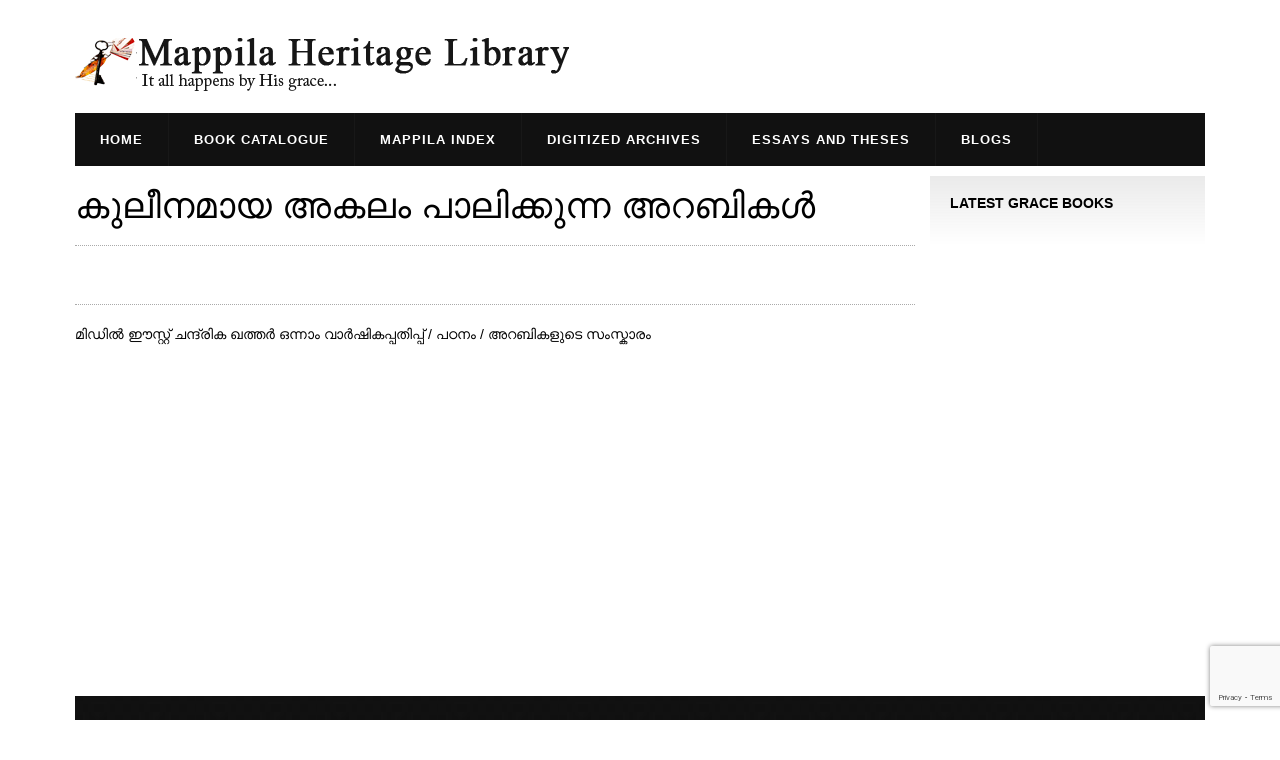

--- FILE ---
content_type: text/html; charset=UTF-8
request_url: https://www.mappilaheritagelibrary.com/mappila_index/%E0%B4%95%E0%B5%81%E0%B4%B2%E0%B5%80%E0%B4%A8%E0%B4%AE%E0%B4%BE%E0%B4%AF-%E0%B4%85%E0%B4%95%E0%B4%B2%E0%B4%82-%E0%B4%AA%E0%B4%BE%E0%B4%B2%E0%B4%BF%E0%B4%95%E0%B5%8D%E0%B4%95%E0%B5%81%E0%B4%A8%E0%B5%8D/
body_size: 8212
content:








<!DOCTYPE html>
<!--[if IE 7]>
<html class="ie ie7" lang="en">
<![endif]-->
<!--[if IE 8]>
<html class="ie ie8" lang="en">
<![endif]-->
<!--[if !(IE 7) & !(IE 8)]><!-->
<html lang="en">
    <!--<![endif]-->
    <head>
	<!-- Global site tag (gtag.js) - Google Analytics -->
	<!-- Global site tag (gtag.js) - Google Analytics -->
<script async src="https://www.googletagmanager.com/gtag/js?id=UA-110466204-1"></script>
<script>
  window.dataLayer = window.dataLayer || [];
  function gtag(){dataLayer.push(arguments);}
  gtag('js', new Date());

  gtag('config', 'UA-110466204-1');
</script>


        <meta charset="UTF-8">
        <meta name="viewport" content="width=device-width">
      <title>Mappila Heritage Library | കുലീനമായ അകലം പാലിക്കുന്ന അറബികള്‍ - Mappila Heritage Library</title>
        <link rel="profile" href="http://gmpg.org/xfn/11">
        <link rel="pingback" href="https://www.mappilaheritagelibrary.com/xmlrpc.php">
        <link rel="shortcut icon" type="image/png" href="https://www.mappilaheritagelibrary.com/wp-content/themes/mappila_heritage_library/favicon.ico"/>
        <!--[if lt IE 8]>
        <script src="https://www.mappilaheritagelibrary.com/wp-content/themes/mappila_heritage_library/js/html5.js"></script>
        <![endif]-->
        <script>(function(html){html.className = html.className.replace(/\bno-js\b/,'js')})(document.documentElement);</script>
<meta name='robots' content='index, follow, max-image-preview:large, max-snippet:-1, max-video-preview:-1' />

	<!-- This site is optimized with the Yoast SEO plugin v20.10 - https://yoast.com/wordpress/plugins/seo/ -->
	<title>കുലീനമായ അകലം പാലിക്കുന്ന അറബികള്‍ - Mappila Heritage Library</title>
	<link rel="canonical" href="https://www.mappilaheritagelibrary.com/mappila_index/കുലീനമായ-അകലം-പാലിക്കുന്/" />
	<meta property="og:locale" content="en_US" />
	<meta property="og:type" content="article" />
	<meta property="og:title" content="കുലീനമായ അകലം പാലിക്കുന്ന അറബികള്‍ - Mappila Heritage Library" />
	<meta property="og:description" content="മിഡില്‍ ഈസ്റ്റ് ചന്ദ്രിക ഖത്തര്‍ ഒന്നാം വാര്‍ഷികപ്പതിപ്പ് / പഠനം / അറബികളുടെ സംസ്കാരം" />
	<meta property="og:url" content="https://www.mappilaheritagelibrary.com/mappila_index/കുലീനമായ-അകലം-പാലിക്കുന്/" />
	<meta property="og:site_name" content="Mappila Heritage Library" />
	<meta property="article:publisher" content="https://www.facebook.com/mappilaheritagelibrary" />
	<meta name="twitter:card" content="summary_large_image" />
	<script type="application/ld+json" class="yoast-schema-graph">{"@context":"https://schema.org","@graph":[{"@type":"WebPage","@id":"https://www.mappilaheritagelibrary.com/mappila_index/%e0%b4%95%e0%b5%81%e0%b4%b2%e0%b5%80%e0%b4%a8%e0%b4%ae%e0%b4%be%e0%b4%af-%e0%b4%85%e0%b4%95%e0%b4%b2%e0%b4%82-%e0%b4%aa%e0%b4%be%e0%b4%b2%e0%b4%bf%e0%b4%95%e0%b5%8d%e0%b4%95%e0%b5%81%e0%b4%a8%e0%b5%8d/","url":"https://www.mappilaheritagelibrary.com/mappila_index/%e0%b4%95%e0%b5%81%e0%b4%b2%e0%b5%80%e0%b4%a8%e0%b4%ae%e0%b4%be%e0%b4%af-%e0%b4%85%e0%b4%95%e0%b4%b2%e0%b4%82-%e0%b4%aa%e0%b4%be%e0%b4%b2%e0%b4%bf%e0%b4%95%e0%b5%8d%e0%b4%95%e0%b5%81%e0%b4%a8%e0%b5%8d/","name":"കുലീനമായ അകലം പാലിക്കുന്ന അറബികള്‍ - Mappila Heritage Library","isPartOf":{"@id":"https://www.mappilaheritagelibrary.com/#website"},"datePublished":"2017-07-11T09:00:11+00:00","dateModified":"2017-07-11T09:00:11+00:00","breadcrumb":{"@id":"https://www.mappilaheritagelibrary.com/mappila_index/%e0%b4%95%e0%b5%81%e0%b4%b2%e0%b5%80%e0%b4%a8%e0%b4%ae%e0%b4%be%e0%b4%af-%e0%b4%85%e0%b4%95%e0%b4%b2%e0%b4%82-%e0%b4%aa%e0%b4%be%e0%b4%b2%e0%b4%bf%e0%b4%95%e0%b5%8d%e0%b4%95%e0%b5%81%e0%b4%a8%e0%b5%8d/#breadcrumb"},"inLanguage":"en","potentialAction":[{"@type":"ReadAction","target":["https://www.mappilaheritagelibrary.com/mappila_index/%e0%b4%95%e0%b5%81%e0%b4%b2%e0%b5%80%e0%b4%a8%e0%b4%ae%e0%b4%be%e0%b4%af-%e0%b4%85%e0%b4%95%e0%b4%b2%e0%b4%82-%e0%b4%aa%e0%b4%be%e0%b4%b2%e0%b4%bf%e0%b4%95%e0%b5%8d%e0%b4%95%e0%b5%81%e0%b4%a8%e0%b5%8d/"]}]},{"@type":"BreadcrumbList","@id":"https://www.mappilaheritagelibrary.com/mappila_index/%e0%b4%95%e0%b5%81%e0%b4%b2%e0%b5%80%e0%b4%a8%e0%b4%ae%e0%b4%be%e0%b4%af-%e0%b4%85%e0%b4%95%e0%b4%b2%e0%b4%82-%e0%b4%aa%e0%b4%be%e0%b4%b2%e0%b4%bf%e0%b4%95%e0%b5%8d%e0%b4%95%e0%b5%81%e0%b4%a8%e0%b5%8d/#breadcrumb","itemListElement":[{"@type":"ListItem","position":1,"name":"Home","item":"https://www.mappilaheritagelibrary.com/"},{"@type":"ListItem","position":2,"name":"കുലീനമായ അകലം പാലിക്കുന്ന അറബികള്‍"}]},{"@type":"WebSite","@id":"https://www.mappilaheritagelibrary.com/#website","url":"https://www.mappilaheritagelibrary.com/","name":"Mappila Heritage Library","description":"It all happens by His grace","potentialAction":[{"@type":"SearchAction","target":{"@type":"EntryPoint","urlTemplate":"https://www.mappilaheritagelibrary.com/?s={search_term_string}"},"query-input":"required name=search_term_string"}],"inLanguage":"en"}]}</script>
	<!-- / Yoast SEO plugin. -->


<link rel='dns-prefetch' href='//platform-api.sharethis.com' />
<link rel="alternate" type="application/rss+xml" title="Mappila Heritage Library &raquo; Feed" href="https://www.mappilaheritagelibrary.com/feed/" />
<link rel="alternate" type="application/rss+xml" title="Mappila Heritage Library &raquo; Comments Feed" href="https://www.mappilaheritagelibrary.com/comments/feed/" />
<script type="text/javascript">
window._wpemojiSettings = {"baseUrl":"https:\/\/s.w.org\/images\/core\/emoji\/14.0.0\/72x72\/","ext":".png","svgUrl":"https:\/\/s.w.org\/images\/core\/emoji\/14.0.0\/svg\/","svgExt":".svg","source":{"concatemoji":"https:\/\/www.mappilaheritagelibrary.com\/wp-includes\/js\/wp-emoji-release.min.js?ver=6.1.9"}};
/*! This file is auto-generated */
!function(e,a,t){var n,r,o,i=a.createElement("canvas"),p=i.getContext&&i.getContext("2d");function s(e,t){var a=String.fromCharCode,e=(p.clearRect(0,0,i.width,i.height),p.fillText(a.apply(this,e),0,0),i.toDataURL());return p.clearRect(0,0,i.width,i.height),p.fillText(a.apply(this,t),0,0),e===i.toDataURL()}function c(e){var t=a.createElement("script");t.src=e,t.defer=t.type="text/javascript",a.getElementsByTagName("head")[0].appendChild(t)}for(o=Array("flag","emoji"),t.supports={everything:!0,everythingExceptFlag:!0},r=0;r<o.length;r++)t.supports[o[r]]=function(e){if(p&&p.fillText)switch(p.textBaseline="top",p.font="600 32px Arial",e){case"flag":return s([127987,65039,8205,9895,65039],[127987,65039,8203,9895,65039])?!1:!s([55356,56826,55356,56819],[55356,56826,8203,55356,56819])&&!s([55356,57332,56128,56423,56128,56418,56128,56421,56128,56430,56128,56423,56128,56447],[55356,57332,8203,56128,56423,8203,56128,56418,8203,56128,56421,8203,56128,56430,8203,56128,56423,8203,56128,56447]);case"emoji":return!s([129777,127995,8205,129778,127999],[129777,127995,8203,129778,127999])}return!1}(o[r]),t.supports.everything=t.supports.everything&&t.supports[o[r]],"flag"!==o[r]&&(t.supports.everythingExceptFlag=t.supports.everythingExceptFlag&&t.supports[o[r]]);t.supports.everythingExceptFlag=t.supports.everythingExceptFlag&&!t.supports.flag,t.DOMReady=!1,t.readyCallback=function(){t.DOMReady=!0},t.supports.everything||(n=function(){t.readyCallback()},a.addEventListener?(a.addEventListener("DOMContentLoaded",n,!1),e.addEventListener("load",n,!1)):(e.attachEvent("onload",n),a.attachEvent("onreadystatechange",function(){"complete"===a.readyState&&t.readyCallback()})),(e=t.source||{}).concatemoji?c(e.concatemoji):e.wpemoji&&e.twemoji&&(c(e.twemoji),c(e.wpemoji)))}(window,document,window._wpemojiSettings);
</script>
<style type="text/css">
img.wp-smiley,
img.emoji {
	display: inline !important;
	border: none !important;
	box-shadow: none !important;
	height: 1em !important;
	width: 1em !important;
	margin: 0 0.07em !important;
	vertical-align: -0.1em !important;
	background: none !important;
	padding: 0 !important;
}
</style>
	<link rel='stylesheet' id='wp-block-library-css' href='https://www.mappilaheritagelibrary.com/wp-includes/css/dist/block-library/style.min.css?ver=6.1.9' type='text/css' media='all' />
<link rel='stylesheet' id='classic-theme-styles-css' href='https://www.mappilaheritagelibrary.com/wp-includes/css/classic-themes.min.css?ver=1' type='text/css' media='all' />
<style id='global-styles-inline-css' type='text/css'>
body{--wp--preset--color--black: #000000;--wp--preset--color--cyan-bluish-gray: #abb8c3;--wp--preset--color--white: #ffffff;--wp--preset--color--pale-pink: #f78da7;--wp--preset--color--vivid-red: #cf2e2e;--wp--preset--color--luminous-vivid-orange: #ff6900;--wp--preset--color--luminous-vivid-amber: #fcb900;--wp--preset--color--light-green-cyan: #7bdcb5;--wp--preset--color--vivid-green-cyan: #00d084;--wp--preset--color--pale-cyan-blue: #8ed1fc;--wp--preset--color--vivid-cyan-blue: #0693e3;--wp--preset--color--vivid-purple: #9b51e0;--wp--preset--gradient--vivid-cyan-blue-to-vivid-purple: linear-gradient(135deg,rgba(6,147,227,1) 0%,rgb(155,81,224) 100%);--wp--preset--gradient--light-green-cyan-to-vivid-green-cyan: linear-gradient(135deg,rgb(122,220,180) 0%,rgb(0,208,130) 100%);--wp--preset--gradient--luminous-vivid-amber-to-luminous-vivid-orange: linear-gradient(135deg,rgba(252,185,0,1) 0%,rgba(255,105,0,1) 100%);--wp--preset--gradient--luminous-vivid-orange-to-vivid-red: linear-gradient(135deg,rgba(255,105,0,1) 0%,rgb(207,46,46) 100%);--wp--preset--gradient--very-light-gray-to-cyan-bluish-gray: linear-gradient(135deg,rgb(238,238,238) 0%,rgb(169,184,195) 100%);--wp--preset--gradient--cool-to-warm-spectrum: linear-gradient(135deg,rgb(74,234,220) 0%,rgb(151,120,209) 20%,rgb(207,42,186) 40%,rgb(238,44,130) 60%,rgb(251,105,98) 80%,rgb(254,248,76) 100%);--wp--preset--gradient--blush-light-purple: linear-gradient(135deg,rgb(255,206,236) 0%,rgb(152,150,240) 100%);--wp--preset--gradient--blush-bordeaux: linear-gradient(135deg,rgb(254,205,165) 0%,rgb(254,45,45) 50%,rgb(107,0,62) 100%);--wp--preset--gradient--luminous-dusk: linear-gradient(135deg,rgb(255,203,112) 0%,rgb(199,81,192) 50%,rgb(65,88,208) 100%);--wp--preset--gradient--pale-ocean: linear-gradient(135deg,rgb(255,245,203) 0%,rgb(182,227,212) 50%,rgb(51,167,181) 100%);--wp--preset--gradient--electric-grass: linear-gradient(135deg,rgb(202,248,128) 0%,rgb(113,206,126) 100%);--wp--preset--gradient--midnight: linear-gradient(135deg,rgb(2,3,129) 0%,rgb(40,116,252) 100%);--wp--preset--duotone--dark-grayscale: url('#wp-duotone-dark-grayscale');--wp--preset--duotone--grayscale: url('#wp-duotone-grayscale');--wp--preset--duotone--purple-yellow: url('#wp-duotone-purple-yellow');--wp--preset--duotone--blue-red: url('#wp-duotone-blue-red');--wp--preset--duotone--midnight: url('#wp-duotone-midnight');--wp--preset--duotone--magenta-yellow: url('#wp-duotone-magenta-yellow');--wp--preset--duotone--purple-green: url('#wp-duotone-purple-green');--wp--preset--duotone--blue-orange: url('#wp-duotone-blue-orange');--wp--preset--font-size--small: 13px;--wp--preset--font-size--medium: 20px;--wp--preset--font-size--large: 36px;--wp--preset--font-size--x-large: 42px;--wp--preset--spacing--20: 0.44rem;--wp--preset--spacing--30: 0.67rem;--wp--preset--spacing--40: 1rem;--wp--preset--spacing--50: 1.5rem;--wp--preset--spacing--60: 2.25rem;--wp--preset--spacing--70: 3.38rem;--wp--preset--spacing--80: 5.06rem;}:where(.is-layout-flex){gap: 0.5em;}body .is-layout-flow > .alignleft{float: left;margin-inline-start: 0;margin-inline-end: 2em;}body .is-layout-flow > .alignright{float: right;margin-inline-start: 2em;margin-inline-end: 0;}body .is-layout-flow > .aligncenter{margin-left: auto !important;margin-right: auto !important;}body .is-layout-constrained > .alignleft{float: left;margin-inline-start: 0;margin-inline-end: 2em;}body .is-layout-constrained > .alignright{float: right;margin-inline-start: 2em;margin-inline-end: 0;}body .is-layout-constrained > .aligncenter{margin-left: auto !important;margin-right: auto !important;}body .is-layout-constrained > :where(:not(.alignleft):not(.alignright):not(.alignfull)){max-width: var(--wp--style--global--content-size);margin-left: auto !important;margin-right: auto !important;}body .is-layout-constrained > .alignwide{max-width: var(--wp--style--global--wide-size);}body .is-layout-flex{display: flex;}body .is-layout-flex{flex-wrap: wrap;align-items: center;}body .is-layout-flex > *{margin: 0;}:where(.wp-block-columns.is-layout-flex){gap: 2em;}.has-black-color{color: var(--wp--preset--color--black) !important;}.has-cyan-bluish-gray-color{color: var(--wp--preset--color--cyan-bluish-gray) !important;}.has-white-color{color: var(--wp--preset--color--white) !important;}.has-pale-pink-color{color: var(--wp--preset--color--pale-pink) !important;}.has-vivid-red-color{color: var(--wp--preset--color--vivid-red) !important;}.has-luminous-vivid-orange-color{color: var(--wp--preset--color--luminous-vivid-orange) !important;}.has-luminous-vivid-amber-color{color: var(--wp--preset--color--luminous-vivid-amber) !important;}.has-light-green-cyan-color{color: var(--wp--preset--color--light-green-cyan) !important;}.has-vivid-green-cyan-color{color: var(--wp--preset--color--vivid-green-cyan) !important;}.has-pale-cyan-blue-color{color: var(--wp--preset--color--pale-cyan-blue) !important;}.has-vivid-cyan-blue-color{color: var(--wp--preset--color--vivid-cyan-blue) !important;}.has-vivid-purple-color{color: var(--wp--preset--color--vivid-purple) !important;}.has-black-background-color{background-color: var(--wp--preset--color--black) !important;}.has-cyan-bluish-gray-background-color{background-color: var(--wp--preset--color--cyan-bluish-gray) !important;}.has-white-background-color{background-color: var(--wp--preset--color--white) !important;}.has-pale-pink-background-color{background-color: var(--wp--preset--color--pale-pink) !important;}.has-vivid-red-background-color{background-color: var(--wp--preset--color--vivid-red) !important;}.has-luminous-vivid-orange-background-color{background-color: var(--wp--preset--color--luminous-vivid-orange) !important;}.has-luminous-vivid-amber-background-color{background-color: var(--wp--preset--color--luminous-vivid-amber) !important;}.has-light-green-cyan-background-color{background-color: var(--wp--preset--color--light-green-cyan) !important;}.has-vivid-green-cyan-background-color{background-color: var(--wp--preset--color--vivid-green-cyan) !important;}.has-pale-cyan-blue-background-color{background-color: var(--wp--preset--color--pale-cyan-blue) !important;}.has-vivid-cyan-blue-background-color{background-color: var(--wp--preset--color--vivid-cyan-blue) !important;}.has-vivid-purple-background-color{background-color: var(--wp--preset--color--vivid-purple) !important;}.has-black-border-color{border-color: var(--wp--preset--color--black) !important;}.has-cyan-bluish-gray-border-color{border-color: var(--wp--preset--color--cyan-bluish-gray) !important;}.has-white-border-color{border-color: var(--wp--preset--color--white) !important;}.has-pale-pink-border-color{border-color: var(--wp--preset--color--pale-pink) !important;}.has-vivid-red-border-color{border-color: var(--wp--preset--color--vivid-red) !important;}.has-luminous-vivid-orange-border-color{border-color: var(--wp--preset--color--luminous-vivid-orange) !important;}.has-luminous-vivid-amber-border-color{border-color: var(--wp--preset--color--luminous-vivid-amber) !important;}.has-light-green-cyan-border-color{border-color: var(--wp--preset--color--light-green-cyan) !important;}.has-vivid-green-cyan-border-color{border-color: var(--wp--preset--color--vivid-green-cyan) !important;}.has-pale-cyan-blue-border-color{border-color: var(--wp--preset--color--pale-cyan-blue) !important;}.has-vivid-cyan-blue-border-color{border-color: var(--wp--preset--color--vivid-cyan-blue) !important;}.has-vivid-purple-border-color{border-color: var(--wp--preset--color--vivid-purple) !important;}.has-vivid-cyan-blue-to-vivid-purple-gradient-background{background: var(--wp--preset--gradient--vivid-cyan-blue-to-vivid-purple) !important;}.has-light-green-cyan-to-vivid-green-cyan-gradient-background{background: var(--wp--preset--gradient--light-green-cyan-to-vivid-green-cyan) !important;}.has-luminous-vivid-amber-to-luminous-vivid-orange-gradient-background{background: var(--wp--preset--gradient--luminous-vivid-amber-to-luminous-vivid-orange) !important;}.has-luminous-vivid-orange-to-vivid-red-gradient-background{background: var(--wp--preset--gradient--luminous-vivid-orange-to-vivid-red) !important;}.has-very-light-gray-to-cyan-bluish-gray-gradient-background{background: var(--wp--preset--gradient--very-light-gray-to-cyan-bluish-gray) !important;}.has-cool-to-warm-spectrum-gradient-background{background: var(--wp--preset--gradient--cool-to-warm-spectrum) !important;}.has-blush-light-purple-gradient-background{background: var(--wp--preset--gradient--blush-light-purple) !important;}.has-blush-bordeaux-gradient-background{background: var(--wp--preset--gradient--blush-bordeaux) !important;}.has-luminous-dusk-gradient-background{background: var(--wp--preset--gradient--luminous-dusk) !important;}.has-pale-ocean-gradient-background{background: var(--wp--preset--gradient--pale-ocean) !important;}.has-electric-grass-gradient-background{background: var(--wp--preset--gradient--electric-grass) !important;}.has-midnight-gradient-background{background: var(--wp--preset--gradient--midnight) !important;}.has-small-font-size{font-size: var(--wp--preset--font-size--small) !important;}.has-medium-font-size{font-size: var(--wp--preset--font-size--medium) !important;}.has-large-font-size{font-size: var(--wp--preset--font-size--large) !important;}.has-x-large-font-size{font-size: var(--wp--preset--font-size--x-large) !important;}
.wp-block-navigation a:where(:not(.wp-element-button)){color: inherit;}
:where(.wp-block-columns.is-layout-flex){gap: 2em;}
.wp-block-pullquote{font-size: 1.5em;line-height: 1.6;}
</style>
<link rel='stylesheet' id='contact-form-7-css' href='https://www.mappilaheritagelibrary.com/wp-content/plugins/contact-form-7/includes/css/styles.css?ver=5.7.5.1' type='text/css' media='all' />
<link rel='stylesheet' id='share-this-share-buttons-sticky-css' href='https://www.mappilaheritagelibrary.com/wp-content/plugins/sharethis-share-buttons/css/mu-style.css?ver=1680784631' type='text/css' media='all' />
<link rel='stylesheet' id='theme-my-login-css' href='https://www.mappilaheritagelibrary.com/wp-content/plugins/theme-my-login/assets/styles/theme-my-login.min.css?ver=7.1.5' type='text/css' media='all' />
<link rel='stylesheet' id='wpccp-css' href='https://www.mappilaheritagelibrary.com/wp-content/plugins/wp-content-copy-protection/assets/css/style.min.css?ver=1629357306' type='text/css' media='all' />
<link rel='stylesheet' id='bigger-picture-css' href='https://www.mappilaheritagelibrary.com/wp-content/plugins/youtube-channel/assets/lib/bigger-picture/css/bigger-picture.min.css?ver=3.23.4' type='text/css' media='all' />
<link rel='stylesheet' id='youtube-channel-css' href='https://www.mappilaheritagelibrary.com/wp-content/plugins/youtube-channel/assets/css/youtube-channel.min.css?ver=3.23.4' type='text/css' media='all' />
<link rel='stylesheet' id='bootstrap-css' href='https://www.mappilaheritagelibrary.com/wp-content/themes/mappila_heritage_library/css/bootstrap.min.css?ver=1' type='text/css' media='all' />
<link rel='stylesheet' id='font-awesome-css' href='https://www.mappilaheritagelibrary.com/wp-content/themes/mappila_heritage_library/css/font-awesome.css?ver=1' type='text/css' media='all' />
<link rel='stylesheet' id='style-css' href='https://www.mappilaheritagelibrary.com/wp-content/themes/mappila_heritage_library/style.css?ver=1' type='text/css' media='all' />
<link rel='stylesheet' id='smoothgallery-css' href='https://www.mappilaheritagelibrary.com/wp-content/themes/mappila_heritage_library/css/smoothgallery.css?ver=1' type='text/css' media='all' />
<link rel='stylesheet' id='owl-carousel-css' href='https://www.mappilaheritagelibrary.com/wp-content/themes/mappila_heritage_library/css/owl-carousel.css?ver=1' type='text/css' media='all' />
<link rel='stylesheet' id='owl-theme-css' href='https://www.mappilaheritagelibrary.com/wp-content/themes/mappila_heritage_library/css/owl-theme.css?ver=1' type='text/css' media='all' />
<link rel='stylesheet' id='vertical-news-slider-css' href='https://www.mappilaheritagelibrary.com/wp-content/themes/mappila_heritage_library/css/vertical-news-slider.css?ver=1' type='text/css' media='all' />
<link rel='stylesheet' id='virtual-keyboard-css-css' href='https://www.mappilaheritagelibrary.com/wp-content/themes/mappila_heritage_library/css/virtual-keyboard.css?ver=1' type='text/css' media='all' />
<link rel='stylesheet' id='newsletter-css' href='https://www.mappilaheritagelibrary.com/wp-content/plugins/newsletter/style.css?ver=7.6.9' type='text/css' media='all' />
<script type='text/javascript' id='iw-no-right-click-js-extra'>
/* <![CDATA[ */
var IwNRCargs = {"rightclick":"Y","draganddrop":"Y"};
/* ]]> */
</script>
<script type='text/javascript' src='https://www.mappilaheritagelibrary.com/wp-content/plugins/image-watermark/js/no-right-click.js?ver=1.7.2' id='iw-no-right-click-js'></script>
<script type='text/javascript' src='//platform-api.sharethis.com/js/sharethis.js?ver=2.1.6#property=5b8a66f4f365de0011fdf485&#038;product=sticky-buttons&#038;source=sharethis-share-buttons-wordpress' id='share-this-share-buttons-mu-js'></script>
<script type='text/javascript' src='https://www.mappilaheritagelibrary.com/wp-includes/js/jquery/jquery.min.js?ver=3.6.1' id='jquery-core-js'></script>
<script type='text/javascript' src='https://www.mappilaheritagelibrary.com/wp-includes/js/jquery/jquery-migrate.min.js?ver=3.3.2' id='jquery-migrate-js'></script>
<link rel="https://api.w.org/" href="https://www.mappilaheritagelibrary.com/wp-json/" /><link rel="EditURI" type="application/rsd+xml" title="RSD" href="https://www.mappilaheritagelibrary.com/xmlrpc.php?rsd" />
<link rel="wlwmanifest" type="application/wlwmanifest+xml" href="https://www.mappilaheritagelibrary.com/wp-includes/wlwmanifest.xml" />
<meta name="generator" content="WordPress 6.1.9" />
<link rel='shortlink' href='https://www.mappilaheritagelibrary.com/?p=1727' />
<link rel="alternate" type="application/json+oembed" href="https://www.mappilaheritagelibrary.com/wp-json/oembed/1.0/embed?url=https%3A%2F%2Fwww.mappilaheritagelibrary.com%2Fmappila_index%2F%25e0%25b4%2595%25e0%25b5%2581%25e0%25b4%25b2%25e0%25b5%2580%25e0%25b4%25a8%25e0%25b4%25ae%25e0%25b4%25be%25e0%25b4%25af-%25e0%25b4%2585%25e0%25b4%2595%25e0%25b4%25b2%25e0%25b4%2582-%25e0%25b4%25aa%25e0%25b4%25be%25e0%25b4%25b2%25e0%25b4%25bf%25e0%25b4%2595%25e0%25b5%258d%25e0%25b4%2595%25e0%25b5%2581%25e0%25b4%25a8%25e0%25b5%258d%2F" />
<link rel="alternate" type="text/xml+oembed" href="https://www.mappilaheritagelibrary.com/wp-json/oembed/1.0/embed?url=https%3A%2F%2Fwww.mappilaheritagelibrary.com%2Fmappila_index%2F%25e0%25b4%2595%25e0%25b5%2581%25e0%25b4%25b2%25e0%25b5%2580%25e0%25b4%25a8%25e0%25b4%25ae%25e0%25b4%25be%25e0%25b4%25af-%25e0%25b4%2585%25e0%25b4%2595%25e0%25b4%25b2%25e0%25b4%2582-%25e0%25b4%25aa%25e0%25b4%25be%25e0%25b4%25b2%25e0%25b4%25bf%25e0%25b4%2595%25e0%25b5%258d%25e0%25b4%2595%25e0%25b5%2581%25e0%25b4%25a8%25e0%25b5%258d%2F&#038;format=xml" />

<div align="center">
	<noscript>
		<div style="position:fixed; top:0px; left:0px; z-index:3000; height:100%; width:100%; background-color:#FFFFFF">
			<br/><br/>
			<div style="font-family: Tahoma; font-size: 14px; background-color:#FFFFCC; border: 1pt solid Black; padding: 10pt;">
				Sorry, you have Javascript Disabled! To see this page as it is meant to appear, please enable your Javascript!
			</div>
		</div>
	</noscript>
</div>
        <!-- Load Facebook SDK for JavaScript -->


    </head>
    <body class="main">
        
        <div class="container">
            <div class=" bg-white padding-5">
                <header class="margin-20 no-margin-left no-margin-right">
                    <div class="row">
                        <div class="col-sm-6 col-md-6 col-lg-6">
                            <a href="https://www.mappilaheritagelibrary.com">
                                <img src="https://www.mappilaheritagelibrary.com/wp-content/themes/mappila_heritage_library/images/logo.png" class="logo img-responsive"/>
                            </a>
                        </div>
                        <div class="col-sm-6 col-md-6 col-lg-6">
                            <div class="login-box  margin-top-20">
                                <div class="clearfix"></div>
                            </div>
                        </div>
                    </div>
                </header>
                <div class="clearfix"></div>
                <div id="cssmenu" class="margin-bottom-10"><ul id="menu-menu-primary" class="menu list-unstyled no-margin text-uppercase"><li id="menu-item-30" class="menu-item menu-item-type-post_type menu-item-object-page menu-item-home menu-item-30"><a href="https://www.mappilaheritagelibrary.com/">Home</a></li>
<li id="menu-item-461" class="menu-item menu-item-type-custom menu-item-object-custom menu-item-461"><a target="_blank" rel="noopener" href="http://library.mappilaheritagelibrary.com">Book Catalogue</a></li>
<li id="menu-item-73223" class="menu-item menu-item-type-custom menu-item-object-custom menu-item-73223"><a href="https://www.mappilaheritagelibrary.com/book-index/">Mappila Index</a></li>
<li id="menu-item-73224" class="menu-item menu-item-type-custom menu-item-object-custom menu-item-73224"><a href="http://catalogue.mappilaheritagelibrary.com:8080/jspui/">Digitized Archives</a></li>
<li id="menu-item-32" class="menu-item menu-item-type-post_type menu-item-object-page menu-item-32"><a href="https://www.mappilaheritagelibrary.com/essays-theses/">Essays  And Theses</a></li>
<li id="menu-item-11596" class="menu-item menu-item-type-post_type menu-item-object-page menu-item-11596"><a href="https://www.mappilaheritagelibrary.com/blogs/">Blogs</a></li>
</ul></div>                <div class="clearfix"></div>



    
<div class="clearfix"></div>
<div class="row">
    <div class="col-md-9 col-lg-9">
        <section class="main">
            <div class="block page-contents no-padding padding-top-10 padding-bottom-10">
                <div class="body">
                    <h1 class="no-margin">കുലീനമായ അകലം പാലിക്കുന്ന അറബികള്‍</h1>
                    <hr class="dotted"/>
                                        <img class="img img-test full-width" style="cursor: pointer;" data-url="" src=""></img>
 <hr class="dotted"/>
                    മിഡില്‍ ഈസ്റ്റ് ചന്ദ്രിക ഖത്തര്‍ ഒന്നാം വാര്‍ഷികപ്പതിപ്പ് / പഠനം / അറബികളുടെ സംസ്കാരം                 </div>
            </div>
        </section>
    </div>
       <div class="col-md-3 col-lg-3 no-padding-left col-sidebar">
                        <aside class="sidebar-right">
                            <div class="block padding-20 no-bg">
                                                                                    <div class="latest-books margin-bottom-10">
            <h5 class="no-margin-top margin-bottom-15 text-uppercase"><strong>Latest  Grace Books</strong></h5>
            <ul class="list-unstyled grace-books">
                            </ul>
        </div>
                                                            </div>
                        </aside>
                    </div>
</div>

	<script src="http://code.jquery.com/jquery-1.11.3.min.js"></script>


<footer class="padding-30">
    <section class="top  no-padding-left no-padding-right">
<div class="row">
            <div class="col-lg-4 col-md-4">
                <h5 class="text-uppercase no-margin-top margin-bottom-10"><strong><a href="https://www.mappilaheritagelibrary.com/videos/" class="text-secondary">MHL Youtube channel</a></strong></h5>
                <div class="youtube-channel margin-bottom-20">
                                            <div class="block"><div class="youtube_channel default ytc_display_iframe2"><div class="ytc_video_container ytc_video_1 ytc_video_first ar16_9" style="width:306px"><div id="ytc_player_0_WAOqNr_sfoM"></div></div><!-- .ytc_video_container --><div class="ytc_video_container ytc_video_2 ytc_video_last ar16_9" style="width:306px"><div id="ytc_player_1_1DIFpwczy4g"></div></div><!-- .ytc_video_container --></div><!-- .youtube_channel --><div class="clearfix"></div></div>                                    </div>
  </div>
    <div class="col-lg-4 col-md-4">
        <div class="address-con padding-bottom-10 padding-left-20 padding-right-20">
            <div class="logo">
                <a href="https://www.mappilaheritagelibrary.com/c-h-mohammed-koya-chair-for-studies-on-developing-societies/"><img src="https://www.mappilaheritagelibrary.com/wp-content/themes/mappila_heritage_library/images/logo_calicut_university.png" class="" style="margin: 0 auto;"/> </a></div>
            <address class="text-secondary C_H_Mohammed no-letter-spacing">
                <a class="text-white" href="https://www.mappilaheritagelibrary.com/c-h-mohammed-koya-chair-for-studies-on-developing-societies/"><h5 class="margin-bottom-10">C.H. Mohammed Koya Chair for Studies on Developing Societies</h5>
            <div class="clearfix"></div>
        </div>
        <div class="address-con padding-top-20 padding-left-20 padding-right-20 no-border-bottom">
            <div class="logo">
                <a href="https://www.mappilaheritagelibrary.com/grace-educational-association/"><img style="margin: 0 auto;" src="https://www.mappilaheritagelibrary.com/wp-content/themes/mappila_heritage_library/images/grace_educational_association.png" /></a>
            </div>
            <address class="text-secondary grace_educational_association no-letter-spacing">
                <a class="text-white" href="https://www.mappilaheritagelibrary.com/grace-educational-association/"><h5 class="margin-bottom-10 no-margin-top text-white">Grace Educational Association</h5>
                    
            <div class="clearfix"></div>
        </div>
    </div>
            <div class="col-lg-4 col-md-4">
                <a href="https://www.mappilaheritagelibrary.com/request-a-book/" class="text-white text-uppercase" style="color: #DDAA51;"> <h5 class="no-margin-top margin-bottom-5"><strong><i class="fa fa-paper-plane-o margin-right-5"></i> Recommend a Book</strong></h5></a>
                <p class="text-white no-margin-top margin-bottom-20"></p>
                <a href="https://www.mappilaheritagelibrary.com/share-files/" class="btn btn-default btn-sm text-uppercase"><i class="fa fa-paper-plane-o margin-right-5"></i>Share</a>
                <hr/>
                <div class="footer-col margin-bottom-20">
                    <h5 class="text-uppercase no-margin-top margin-bottom-10"><strong><a href="" class="text-secondary">Subscribe newsletters</a></strong></h5>
                                            <div class="block no-bg"><div class="tnp tnp-widget"><form method="post" action="https://www.mappilaheritagelibrary.com/?na=s">

<input type="hidden" name="nr" value="widget"><input type="hidden" name="nlang" value=""><div class="tnp-field tnp-field-email"><label for="tnp-1">Email</label>
<input class="tnp-email" type="email" name="ne" id="tnp-1" value="" required></div>
<div class="tnp-field tnp-field-button"><input class="tnp-submit" type="submit" value="Subscribe" >
</div>
</form>
</div></div>                                        <div class="clearfix"></div>
                </div>
                <div class="clearfix"></div>
            </div>
        </div>

    </section>
    <section class="middle">
 <hr/>
        <div class="row">
            <div class=" col-md-3 col-lg-3">
                <div class="footer-col">
                    
                </div>
            </div>
            <div class="col-md-2 col-lg-2">
                <div class="footer-col">
                    <h5 class="text-uppercase no-margin"><strong><a href="" class="text-secondary"></a></strong></h5>
                    <ul class="list-unstyled footer-links-list">
                        <li><a  href="https://www.mappilaheritagelibrary.com/photos/" class="text-secondary no-letter-spacing" href="https://www.mappilaheritagelibrary.com/photos/"></a></li>
                        <li><a  href="https://www.mappilaheritagelibrary.com/videos/" class="text-secondary  no-letter-spacing" href="https://www.mappilaheritagelibrary.com/videos/"></a></li>
                    </ul>
                </div>
            </div>
            <div class="col-md-2 col-lg-3">
                <div class="footer-col">
                    <h5 class="text-uppercase no-margin"><strong><a href="" class="text-secondary"></a></strong></h5>
                    <ul class="list-unstyled footer-links-list">
                        <li><a  href="http://catalogue.mappilaheritagelibrary.com:8001"  class="text-secondary no-letter-spacing"></a></li>
                        <li><a  href="https://www.mappilaheritagelibrary.com/book-index/" class="text-secondary  no-letter-spacing"></a></li>
                        <li><a  href="http://repository.mappilaheritagelibrary.com:8080/jspui/" class="text-secondary no-letter-spacing" ></a></li>
						<li><a  href="https://www.mappilaheritagelibrary.com/essays-theses/" class="text-secondary no-letter-spacing"></a></li>
                    </ul>
                </div>
            </div>
            <div class="col-md-2 col-lg-2">
                <div class="footer-col">
                    <h5 class="text-uppercase no-margin"><strong><a href="" class="text-secondary"></a></strong></h5>
                    <ul class="list-unstyled footer-links-list">
                        <li><a href="https://www.mappilaheritagelibrary.com/contact/" class="text-secondary  no-letter-spacing"></a></li>
                        <li><a href="https://www.mappilaheritagelibrary.com/contact/" class="text-secondary  no-letter-spacing"></a></li>
                    </ul>
                </div>
            </div>
            <div class="col-md-2 col-lg-2">
                <div class="fb-like" data-href="https://www.facebook.com/Mappila-Heritage-Library-417892828403389/" data-layout="button_count" data-action="like" data-show-faces="false" data-share="true"></div>
				<div class="insta" style="margin-top:5px;">
					<style>.ig-b- { display: inline-block; } .ig-b- img { visibility: hidden; } .ig-b-:hover { background-position: 0 -60px; } .ig-b-:active { background-position: 0 -120px; } .ig-b-v-24 { width: 137px; height: 24px; background: url(//badges.instagram.com/static/images/ig-badge-view-sprite-24.png) no-repeat 0 0; } @media only screen and (-webkit-min-device-pixel-ratio: 2), only screen and (min--moz-device-pixel-ratio: 2), only screen and (-o-min-device-pixel-ratio: 2 / 1), only screen and (min-device-pixel-ratio: 2), only screen and (min-resolution: 192dpi), only screen and (min-resolution: 2dppx) { .ig-b-v-24 { background-image: url(//badges.instagram.com/static/images/ig-badge-view-sprite-24@2x.png); background-size: 160px 178px; } }</style> <a href="https://www.instagram.com/mappilaheritagelibrary/?ref=badge" class="ig-b- ig-b-v-24" target="_blank"><img src="//badges.instagram.com/static/images/ig-badge-view-24.png" alt="Instagram" /></a>
				</div>
            </div>
 </div>
    </section>
    <section class="bottom margin-top-30">
        <div class="row">
            <div class="col-lg-6 col-md-6 col-sm-6">
                <p class="text-secondary padding-20 copyright">Mappila Heritage Library, all right reserved 2026</p>
            </div>
            <div class="col-lg-6 col-md-6 col-sm-6">
                <p class="text-right padding-20 text-secondary copyright">Website developed by <a target="_blank" href="http://www.entraze.com/" class="text-red">Entraze Technologies</a></p>
            </div>
        </div>
    </section>
</footer>
</div>
<div id="fb-root"></div>
<script>(function (d, s, id) {
        var js, fjs = d.getElementsByTagName(s)[0];
        if (d.getElementById(id))
            return;
        js = d.createElement(s);
        js.id = id;
        js.src = "//connect.facebook.net/en_US/sdk.js#xfbml=1&version=v2.5&appId=193954844061723";
        fjs.parentNode.insertBefore(js, fjs);
    }(document, 'script', 'facebook-jssdk'));</script>
<script type='text/javascript' src='https://www.mappilaheritagelibrary.com/wp-content/plugins/contact-form-7/includes/swv/js/index.js?ver=5.7.5.1' id='swv-js'></script>
<script type='text/javascript' id='contact-form-7-js-extra'>
/* <![CDATA[ */
var wpcf7 = {"api":{"root":"https:\/\/www.mappilaheritagelibrary.com\/wp-json\/","namespace":"contact-form-7\/v1"}};
/* ]]> */
</script>
<script type='text/javascript' src='https://www.mappilaheritagelibrary.com/wp-content/plugins/contact-form-7/includes/js/index.js?ver=5.7.5.1' id='contact-form-7-js'></script>
<script type='text/javascript' id='theme-my-login-js-extra'>
/* <![CDATA[ */
var themeMyLogin = {"action":"","errors":[]};
/* ]]> */
</script>
<script type='text/javascript' src='https://www.mappilaheritagelibrary.com/wp-content/plugins/theme-my-login/assets/scripts/theme-my-login.min.js?ver=7.1.5' id='theme-my-login-js'></script>
<script type='text/javascript' id='wpccp-js-before'>
const wpccpMessage = '',wpccpPaste = '',wpccpUrl = 'https://www.mappilaheritagelibrary.com/wp-content/plugins/wp-content-copy-protection/';
</script>
<script type='text/javascript' src='https://www.mappilaheritagelibrary.com/wp-content/plugins/wp-content-copy-protection/assets/js/script.min.js?ver=1629357306' id='wpccp-js'></script>
<script type='text/javascript' src='https://www.mappilaheritagelibrary.com/wp-content/plugins/youtube-channel/assets/lib/bigger-picture/bigger-picture.min.js?ver=3.23.4' id='bigger-picture-js'></script>
<script type='text/javascript' src='https://www.mappilaheritagelibrary.com/wp-content/plugins/youtube-channel/assets/js/youtube-channel.min.js?ver=3.23.4' id='youtube-channel-js'></script>
<script type='text/javascript' src='https://www.mappilaheritagelibrary.com/wp-content/themes/mappila_heritage_library/js/jquery-min.js?ver=2' id='jquery-latest-js'></script>
<script type='text/javascript' src='https://www.mappilaheritagelibrary.com/wp-content/themes/mappila_heritage_library/js/bootstrap.min.js?ver=2' id='bootstrap-js'></script>
<script type='text/javascript' src='https://www.mappilaheritagelibrary.com/wp-content/themes/mappila_heritage_library/js/common.js?ver=2' id='common-js-js'></script>
<script type='text/javascript' src='https://www.mappilaheritagelibrary.com/wp-content/themes/mappila_heritage_library/js/jquery-easy-ticker-min.js?ver=2' id='jquery-easy-ticker-min-js'></script>
<script type='text/javascript' src='https://www.mappilaheritagelibrary.com/wp-content/themes/mappila_heritage_library/js/easing.js?ver=2' id='easing-js'></script>
<script type='text/javascript' src='https://www.mappilaheritagelibrary.com/wp-content/themes/mappila_heritage_library/js/smoothgallery.js?ver=2' id='smoothgallery-js'></script>
<script type='text/javascript' src='https://www.mappilaheritagelibrary.com/wp-content/themes/mappila_heritage_library/js/owl-carousel.js?ver=2' id='owl-carousel-js'></script>
<script type='text/javascript' src='https://www.mappilaheritagelibrary.com/wp-content/themes/mappila_heritage_library/js/vertical-news-slider.js?ver=2' id='vertical-news-slider-js'></script>
<script type='text/javascript' src='https://www.mappilaheritagelibrary.com/wp-content/themes/mappila_heritage_library/js/jquery-imagebox.js?ver=2' id='jquery-imagebox-js-js'></script>
<script type='text/javascript' src='https://www.mappilaheritagelibrary.com/wp-content/themes/mappila_heritage_library/js/readmore.js?ver=2' id='readmore-js-js'></script>
<script type='text/javascript' src='https://www.mappilaheritagelibrary.com/wp-content/themes/mappila_heritage_library/js/virtual-keyboard.js?ver=2' id='virtual-keyboard-js-js'></script>
<script type='text/javascript' src='https://www.google.com/recaptcha/api.js?render=6LerIYgUAAAAAIkLKkr_FaXv8yyBpx5-Vz4xAevp&#038;ver=3.0' id='google-recaptcha-js'></script>
<script type='text/javascript' src='https://www.mappilaheritagelibrary.com/wp-includes/js/dist/vendor/regenerator-runtime.min.js?ver=0.13.9' id='regenerator-runtime-js'></script>
<script type='text/javascript' src='https://www.mappilaheritagelibrary.com/wp-includes/js/dist/vendor/wp-polyfill.min.js?ver=3.15.0' id='wp-polyfill-js'></script>
<script type='text/javascript' id='wpcf7-recaptcha-js-extra'>
/* <![CDATA[ */
var wpcf7_recaptcha = {"sitekey":"6LerIYgUAAAAAIkLKkr_FaXv8yyBpx5-Vz4xAevp","actions":{"homepage":"homepage","contactform":"contactform"}};
/* ]]> */
</script>
<script type='text/javascript' src='https://www.mappilaheritagelibrary.com/wp-content/plugins/contact-form-7/modules/recaptcha/index.js?ver=5.7.5.1' id='wpcf7-recaptcha-js'></script>
<!-- My YouTube Channel --><script type="text/javascript">
					if (!window['YT']){
						var tag=document.createElement('script');
						tag.src="https://www.youtube.com/iframe_api";
						var firstScriptTag=document.getElementsByTagName('script')[0];
						firstScriptTag.parentNode.insertBefore(tag,firstScriptTag);
					}
					function ytc_create_ytplayers(){
var ytc_player_0_WAOqNr_sfoM=new YT.Player('ytc_player_0_WAOqNr_sfoM',{"height":172,"width":306,"videoId":"WAOqNr-sfoM","playerVars":{"wmmode":"opaque"},"origin":"http:\/\/www.mappilaheritagelibrary.com"});
var ytc_player_1_1DIFpwczy4g=new YT.Player('ytc_player_1_1DIFpwczy4g',{"height":172,"width":306,"videoId":"1DIFpwczy4g","playerVars":{"wmmode":"opaque"},"origin":"http:\/\/www.mappilaheritagelibrary.com"});
					}
					function onYouTubeIframeAPIReady(){
						ytc_create_ytplayers();
					}
					function ytc_play(event){event.target.playVideo();}
					function ytc_playmute(event){event.target.mute();event.target.playVideo();}
				</script></body>
</html>

--- FILE ---
content_type: text/html; charset=utf-8
request_url: https://www.google.com/recaptcha/api2/anchor?ar=1&k=6LerIYgUAAAAAIkLKkr_FaXv8yyBpx5-Vz4xAevp&co=aHR0cHM6Ly93d3cubWFwcGlsYWhlcml0YWdlbGlicmFyeS5jb206NDQz&hl=en&v=PoyoqOPhxBO7pBk68S4YbpHZ&size=invisible&anchor-ms=20000&execute-ms=30000&cb=x59tzatn8fhf
body_size: 48648
content:
<!DOCTYPE HTML><html dir="ltr" lang="en"><head><meta http-equiv="Content-Type" content="text/html; charset=UTF-8">
<meta http-equiv="X-UA-Compatible" content="IE=edge">
<title>reCAPTCHA</title>
<style type="text/css">
/* cyrillic-ext */
@font-face {
  font-family: 'Roboto';
  font-style: normal;
  font-weight: 400;
  font-stretch: 100%;
  src: url(//fonts.gstatic.com/s/roboto/v48/KFO7CnqEu92Fr1ME7kSn66aGLdTylUAMa3GUBHMdazTgWw.woff2) format('woff2');
  unicode-range: U+0460-052F, U+1C80-1C8A, U+20B4, U+2DE0-2DFF, U+A640-A69F, U+FE2E-FE2F;
}
/* cyrillic */
@font-face {
  font-family: 'Roboto';
  font-style: normal;
  font-weight: 400;
  font-stretch: 100%;
  src: url(//fonts.gstatic.com/s/roboto/v48/KFO7CnqEu92Fr1ME7kSn66aGLdTylUAMa3iUBHMdazTgWw.woff2) format('woff2');
  unicode-range: U+0301, U+0400-045F, U+0490-0491, U+04B0-04B1, U+2116;
}
/* greek-ext */
@font-face {
  font-family: 'Roboto';
  font-style: normal;
  font-weight: 400;
  font-stretch: 100%;
  src: url(//fonts.gstatic.com/s/roboto/v48/KFO7CnqEu92Fr1ME7kSn66aGLdTylUAMa3CUBHMdazTgWw.woff2) format('woff2');
  unicode-range: U+1F00-1FFF;
}
/* greek */
@font-face {
  font-family: 'Roboto';
  font-style: normal;
  font-weight: 400;
  font-stretch: 100%;
  src: url(//fonts.gstatic.com/s/roboto/v48/KFO7CnqEu92Fr1ME7kSn66aGLdTylUAMa3-UBHMdazTgWw.woff2) format('woff2');
  unicode-range: U+0370-0377, U+037A-037F, U+0384-038A, U+038C, U+038E-03A1, U+03A3-03FF;
}
/* math */
@font-face {
  font-family: 'Roboto';
  font-style: normal;
  font-weight: 400;
  font-stretch: 100%;
  src: url(//fonts.gstatic.com/s/roboto/v48/KFO7CnqEu92Fr1ME7kSn66aGLdTylUAMawCUBHMdazTgWw.woff2) format('woff2');
  unicode-range: U+0302-0303, U+0305, U+0307-0308, U+0310, U+0312, U+0315, U+031A, U+0326-0327, U+032C, U+032F-0330, U+0332-0333, U+0338, U+033A, U+0346, U+034D, U+0391-03A1, U+03A3-03A9, U+03B1-03C9, U+03D1, U+03D5-03D6, U+03F0-03F1, U+03F4-03F5, U+2016-2017, U+2034-2038, U+203C, U+2040, U+2043, U+2047, U+2050, U+2057, U+205F, U+2070-2071, U+2074-208E, U+2090-209C, U+20D0-20DC, U+20E1, U+20E5-20EF, U+2100-2112, U+2114-2115, U+2117-2121, U+2123-214F, U+2190, U+2192, U+2194-21AE, U+21B0-21E5, U+21F1-21F2, U+21F4-2211, U+2213-2214, U+2216-22FF, U+2308-230B, U+2310, U+2319, U+231C-2321, U+2336-237A, U+237C, U+2395, U+239B-23B7, U+23D0, U+23DC-23E1, U+2474-2475, U+25AF, U+25B3, U+25B7, U+25BD, U+25C1, U+25CA, U+25CC, U+25FB, U+266D-266F, U+27C0-27FF, U+2900-2AFF, U+2B0E-2B11, U+2B30-2B4C, U+2BFE, U+3030, U+FF5B, U+FF5D, U+1D400-1D7FF, U+1EE00-1EEFF;
}
/* symbols */
@font-face {
  font-family: 'Roboto';
  font-style: normal;
  font-weight: 400;
  font-stretch: 100%;
  src: url(//fonts.gstatic.com/s/roboto/v48/KFO7CnqEu92Fr1ME7kSn66aGLdTylUAMaxKUBHMdazTgWw.woff2) format('woff2');
  unicode-range: U+0001-000C, U+000E-001F, U+007F-009F, U+20DD-20E0, U+20E2-20E4, U+2150-218F, U+2190, U+2192, U+2194-2199, U+21AF, U+21E6-21F0, U+21F3, U+2218-2219, U+2299, U+22C4-22C6, U+2300-243F, U+2440-244A, U+2460-24FF, U+25A0-27BF, U+2800-28FF, U+2921-2922, U+2981, U+29BF, U+29EB, U+2B00-2BFF, U+4DC0-4DFF, U+FFF9-FFFB, U+10140-1018E, U+10190-1019C, U+101A0, U+101D0-101FD, U+102E0-102FB, U+10E60-10E7E, U+1D2C0-1D2D3, U+1D2E0-1D37F, U+1F000-1F0FF, U+1F100-1F1AD, U+1F1E6-1F1FF, U+1F30D-1F30F, U+1F315, U+1F31C, U+1F31E, U+1F320-1F32C, U+1F336, U+1F378, U+1F37D, U+1F382, U+1F393-1F39F, U+1F3A7-1F3A8, U+1F3AC-1F3AF, U+1F3C2, U+1F3C4-1F3C6, U+1F3CA-1F3CE, U+1F3D4-1F3E0, U+1F3ED, U+1F3F1-1F3F3, U+1F3F5-1F3F7, U+1F408, U+1F415, U+1F41F, U+1F426, U+1F43F, U+1F441-1F442, U+1F444, U+1F446-1F449, U+1F44C-1F44E, U+1F453, U+1F46A, U+1F47D, U+1F4A3, U+1F4B0, U+1F4B3, U+1F4B9, U+1F4BB, U+1F4BF, U+1F4C8-1F4CB, U+1F4D6, U+1F4DA, U+1F4DF, U+1F4E3-1F4E6, U+1F4EA-1F4ED, U+1F4F7, U+1F4F9-1F4FB, U+1F4FD-1F4FE, U+1F503, U+1F507-1F50B, U+1F50D, U+1F512-1F513, U+1F53E-1F54A, U+1F54F-1F5FA, U+1F610, U+1F650-1F67F, U+1F687, U+1F68D, U+1F691, U+1F694, U+1F698, U+1F6AD, U+1F6B2, U+1F6B9-1F6BA, U+1F6BC, U+1F6C6-1F6CF, U+1F6D3-1F6D7, U+1F6E0-1F6EA, U+1F6F0-1F6F3, U+1F6F7-1F6FC, U+1F700-1F7FF, U+1F800-1F80B, U+1F810-1F847, U+1F850-1F859, U+1F860-1F887, U+1F890-1F8AD, U+1F8B0-1F8BB, U+1F8C0-1F8C1, U+1F900-1F90B, U+1F93B, U+1F946, U+1F984, U+1F996, U+1F9E9, U+1FA00-1FA6F, U+1FA70-1FA7C, U+1FA80-1FA89, U+1FA8F-1FAC6, U+1FACE-1FADC, U+1FADF-1FAE9, U+1FAF0-1FAF8, U+1FB00-1FBFF;
}
/* vietnamese */
@font-face {
  font-family: 'Roboto';
  font-style: normal;
  font-weight: 400;
  font-stretch: 100%;
  src: url(//fonts.gstatic.com/s/roboto/v48/KFO7CnqEu92Fr1ME7kSn66aGLdTylUAMa3OUBHMdazTgWw.woff2) format('woff2');
  unicode-range: U+0102-0103, U+0110-0111, U+0128-0129, U+0168-0169, U+01A0-01A1, U+01AF-01B0, U+0300-0301, U+0303-0304, U+0308-0309, U+0323, U+0329, U+1EA0-1EF9, U+20AB;
}
/* latin-ext */
@font-face {
  font-family: 'Roboto';
  font-style: normal;
  font-weight: 400;
  font-stretch: 100%;
  src: url(//fonts.gstatic.com/s/roboto/v48/KFO7CnqEu92Fr1ME7kSn66aGLdTylUAMa3KUBHMdazTgWw.woff2) format('woff2');
  unicode-range: U+0100-02BA, U+02BD-02C5, U+02C7-02CC, U+02CE-02D7, U+02DD-02FF, U+0304, U+0308, U+0329, U+1D00-1DBF, U+1E00-1E9F, U+1EF2-1EFF, U+2020, U+20A0-20AB, U+20AD-20C0, U+2113, U+2C60-2C7F, U+A720-A7FF;
}
/* latin */
@font-face {
  font-family: 'Roboto';
  font-style: normal;
  font-weight: 400;
  font-stretch: 100%;
  src: url(//fonts.gstatic.com/s/roboto/v48/KFO7CnqEu92Fr1ME7kSn66aGLdTylUAMa3yUBHMdazQ.woff2) format('woff2');
  unicode-range: U+0000-00FF, U+0131, U+0152-0153, U+02BB-02BC, U+02C6, U+02DA, U+02DC, U+0304, U+0308, U+0329, U+2000-206F, U+20AC, U+2122, U+2191, U+2193, U+2212, U+2215, U+FEFF, U+FFFD;
}
/* cyrillic-ext */
@font-face {
  font-family: 'Roboto';
  font-style: normal;
  font-weight: 500;
  font-stretch: 100%;
  src: url(//fonts.gstatic.com/s/roboto/v48/KFO7CnqEu92Fr1ME7kSn66aGLdTylUAMa3GUBHMdazTgWw.woff2) format('woff2');
  unicode-range: U+0460-052F, U+1C80-1C8A, U+20B4, U+2DE0-2DFF, U+A640-A69F, U+FE2E-FE2F;
}
/* cyrillic */
@font-face {
  font-family: 'Roboto';
  font-style: normal;
  font-weight: 500;
  font-stretch: 100%;
  src: url(//fonts.gstatic.com/s/roboto/v48/KFO7CnqEu92Fr1ME7kSn66aGLdTylUAMa3iUBHMdazTgWw.woff2) format('woff2');
  unicode-range: U+0301, U+0400-045F, U+0490-0491, U+04B0-04B1, U+2116;
}
/* greek-ext */
@font-face {
  font-family: 'Roboto';
  font-style: normal;
  font-weight: 500;
  font-stretch: 100%;
  src: url(//fonts.gstatic.com/s/roboto/v48/KFO7CnqEu92Fr1ME7kSn66aGLdTylUAMa3CUBHMdazTgWw.woff2) format('woff2');
  unicode-range: U+1F00-1FFF;
}
/* greek */
@font-face {
  font-family: 'Roboto';
  font-style: normal;
  font-weight: 500;
  font-stretch: 100%;
  src: url(//fonts.gstatic.com/s/roboto/v48/KFO7CnqEu92Fr1ME7kSn66aGLdTylUAMa3-UBHMdazTgWw.woff2) format('woff2');
  unicode-range: U+0370-0377, U+037A-037F, U+0384-038A, U+038C, U+038E-03A1, U+03A3-03FF;
}
/* math */
@font-face {
  font-family: 'Roboto';
  font-style: normal;
  font-weight: 500;
  font-stretch: 100%;
  src: url(//fonts.gstatic.com/s/roboto/v48/KFO7CnqEu92Fr1ME7kSn66aGLdTylUAMawCUBHMdazTgWw.woff2) format('woff2');
  unicode-range: U+0302-0303, U+0305, U+0307-0308, U+0310, U+0312, U+0315, U+031A, U+0326-0327, U+032C, U+032F-0330, U+0332-0333, U+0338, U+033A, U+0346, U+034D, U+0391-03A1, U+03A3-03A9, U+03B1-03C9, U+03D1, U+03D5-03D6, U+03F0-03F1, U+03F4-03F5, U+2016-2017, U+2034-2038, U+203C, U+2040, U+2043, U+2047, U+2050, U+2057, U+205F, U+2070-2071, U+2074-208E, U+2090-209C, U+20D0-20DC, U+20E1, U+20E5-20EF, U+2100-2112, U+2114-2115, U+2117-2121, U+2123-214F, U+2190, U+2192, U+2194-21AE, U+21B0-21E5, U+21F1-21F2, U+21F4-2211, U+2213-2214, U+2216-22FF, U+2308-230B, U+2310, U+2319, U+231C-2321, U+2336-237A, U+237C, U+2395, U+239B-23B7, U+23D0, U+23DC-23E1, U+2474-2475, U+25AF, U+25B3, U+25B7, U+25BD, U+25C1, U+25CA, U+25CC, U+25FB, U+266D-266F, U+27C0-27FF, U+2900-2AFF, U+2B0E-2B11, U+2B30-2B4C, U+2BFE, U+3030, U+FF5B, U+FF5D, U+1D400-1D7FF, U+1EE00-1EEFF;
}
/* symbols */
@font-face {
  font-family: 'Roboto';
  font-style: normal;
  font-weight: 500;
  font-stretch: 100%;
  src: url(//fonts.gstatic.com/s/roboto/v48/KFO7CnqEu92Fr1ME7kSn66aGLdTylUAMaxKUBHMdazTgWw.woff2) format('woff2');
  unicode-range: U+0001-000C, U+000E-001F, U+007F-009F, U+20DD-20E0, U+20E2-20E4, U+2150-218F, U+2190, U+2192, U+2194-2199, U+21AF, U+21E6-21F0, U+21F3, U+2218-2219, U+2299, U+22C4-22C6, U+2300-243F, U+2440-244A, U+2460-24FF, U+25A0-27BF, U+2800-28FF, U+2921-2922, U+2981, U+29BF, U+29EB, U+2B00-2BFF, U+4DC0-4DFF, U+FFF9-FFFB, U+10140-1018E, U+10190-1019C, U+101A0, U+101D0-101FD, U+102E0-102FB, U+10E60-10E7E, U+1D2C0-1D2D3, U+1D2E0-1D37F, U+1F000-1F0FF, U+1F100-1F1AD, U+1F1E6-1F1FF, U+1F30D-1F30F, U+1F315, U+1F31C, U+1F31E, U+1F320-1F32C, U+1F336, U+1F378, U+1F37D, U+1F382, U+1F393-1F39F, U+1F3A7-1F3A8, U+1F3AC-1F3AF, U+1F3C2, U+1F3C4-1F3C6, U+1F3CA-1F3CE, U+1F3D4-1F3E0, U+1F3ED, U+1F3F1-1F3F3, U+1F3F5-1F3F7, U+1F408, U+1F415, U+1F41F, U+1F426, U+1F43F, U+1F441-1F442, U+1F444, U+1F446-1F449, U+1F44C-1F44E, U+1F453, U+1F46A, U+1F47D, U+1F4A3, U+1F4B0, U+1F4B3, U+1F4B9, U+1F4BB, U+1F4BF, U+1F4C8-1F4CB, U+1F4D6, U+1F4DA, U+1F4DF, U+1F4E3-1F4E6, U+1F4EA-1F4ED, U+1F4F7, U+1F4F9-1F4FB, U+1F4FD-1F4FE, U+1F503, U+1F507-1F50B, U+1F50D, U+1F512-1F513, U+1F53E-1F54A, U+1F54F-1F5FA, U+1F610, U+1F650-1F67F, U+1F687, U+1F68D, U+1F691, U+1F694, U+1F698, U+1F6AD, U+1F6B2, U+1F6B9-1F6BA, U+1F6BC, U+1F6C6-1F6CF, U+1F6D3-1F6D7, U+1F6E0-1F6EA, U+1F6F0-1F6F3, U+1F6F7-1F6FC, U+1F700-1F7FF, U+1F800-1F80B, U+1F810-1F847, U+1F850-1F859, U+1F860-1F887, U+1F890-1F8AD, U+1F8B0-1F8BB, U+1F8C0-1F8C1, U+1F900-1F90B, U+1F93B, U+1F946, U+1F984, U+1F996, U+1F9E9, U+1FA00-1FA6F, U+1FA70-1FA7C, U+1FA80-1FA89, U+1FA8F-1FAC6, U+1FACE-1FADC, U+1FADF-1FAE9, U+1FAF0-1FAF8, U+1FB00-1FBFF;
}
/* vietnamese */
@font-face {
  font-family: 'Roboto';
  font-style: normal;
  font-weight: 500;
  font-stretch: 100%;
  src: url(//fonts.gstatic.com/s/roboto/v48/KFO7CnqEu92Fr1ME7kSn66aGLdTylUAMa3OUBHMdazTgWw.woff2) format('woff2');
  unicode-range: U+0102-0103, U+0110-0111, U+0128-0129, U+0168-0169, U+01A0-01A1, U+01AF-01B0, U+0300-0301, U+0303-0304, U+0308-0309, U+0323, U+0329, U+1EA0-1EF9, U+20AB;
}
/* latin-ext */
@font-face {
  font-family: 'Roboto';
  font-style: normal;
  font-weight: 500;
  font-stretch: 100%;
  src: url(//fonts.gstatic.com/s/roboto/v48/KFO7CnqEu92Fr1ME7kSn66aGLdTylUAMa3KUBHMdazTgWw.woff2) format('woff2');
  unicode-range: U+0100-02BA, U+02BD-02C5, U+02C7-02CC, U+02CE-02D7, U+02DD-02FF, U+0304, U+0308, U+0329, U+1D00-1DBF, U+1E00-1E9F, U+1EF2-1EFF, U+2020, U+20A0-20AB, U+20AD-20C0, U+2113, U+2C60-2C7F, U+A720-A7FF;
}
/* latin */
@font-face {
  font-family: 'Roboto';
  font-style: normal;
  font-weight: 500;
  font-stretch: 100%;
  src: url(//fonts.gstatic.com/s/roboto/v48/KFO7CnqEu92Fr1ME7kSn66aGLdTylUAMa3yUBHMdazQ.woff2) format('woff2');
  unicode-range: U+0000-00FF, U+0131, U+0152-0153, U+02BB-02BC, U+02C6, U+02DA, U+02DC, U+0304, U+0308, U+0329, U+2000-206F, U+20AC, U+2122, U+2191, U+2193, U+2212, U+2215, U+FEFF, U+FFFD;
}
/* cyrillic-ext */
@font-face {
  font-family: 'Roboto';
  font-style: normal;
  font-weight: 900;
  font-stretch: 100%;
  src: url(//fonts.gstatic.com/s/roboto/v48/KFO7CnqEu92Fr1ME7kSn66aGLdTylUAMa3GUBHMdazTgWw.woff2) format('woff2');
  unicode-range: U+0460-052F, U+1C80-1C8A, U+20B4, U+2DE0-2DFF, U+A640-A69F, U+FE2E-FE2F;
}
/* cyrillic */
@font-face {
  font-family: 'Roboto';
  font-style: normal;
  font-weight: 900;
  font-stretch: 100%;
  src: url(//fonts.gstatic.com/s/roboto/v48/KFO7CnqEu92Fr1ME7kSn66aGLdTylUAMa3iUBHMdazTgWw.woff2) format('woff2');
  unicode-range: U+0301, U+0400-045F, U+0490-0491, U+04B0-04B1, U+2116;
}
/* greek-ext */
@font-face {
  font-family: 'Roboto';
  font-style: normal;
  font-weight: 900;
  font-stretch: 100%;
  src: url(//fonts.gstatic.com/s/roboto/v48/KFO7CnqEu92Fr1ME7kSn66aGLdTylUAMa3CUBHMdazTgWw.woff2) format('woff2');
  unicode-range: U+1F00-1FFF;
}
/* greek */
@font-face {
  font-family: 'Roboto';
  font-style: normal;
  font-weight: 900;
  font-stretch: 100%;
  src: url(//fonts.gstatic.com/s/roboto/v48/KFO7CnqEu92Fr1ME7kSn66aGLdTylUAMa3-UBHMdazTgWw.woff2) format('woff2');
  unicode-range: U+0370-0377, U+037A-037F, U+0384-038A, U+038C, U+038E-03A1, U+03A3-03FF;
}
/* math */
@font-face {
  font-family: 'Roboto';
  font-style: normal;
  font-weight: 900;
  font-stretch: 100%;
  src: url(//fonts.gstatic.com/s/roboto/v48/KFO7CnqEu92Fr1ME7kSn66aGLdTylUAMawCUBHMdazTgWw.woff2) format('woff2');
  unicode-range: U+0302-0303, U+0305, U+0307-0308, U+0310, U+0312, U+0315, U+031A, U+0326-0327, U+032C, U+032F-0330, U+0332-0333, U+0338, U+033A, U+0346, U+034D, U+0391-03A1, U+03A3-03A9, U+03B1-03C9, U+03D1, U+03D5-03D6, U+03F0-03F1, U+03F4-03F5, U+2016-2017, U+2034-2038, U+203C, U+2040, U+2043, U+2047, U+2050, U+2057, U+205F, U+2070-2071, U+2074-208E, U+2090-209C, U+20D0-20DC, U+20E1, U+20E5-20EF, U+2100-2112, U+2114-2115, U+2117-2121, U+2123-214F, U+2190, U+2192, U+2194-21AE, U+21B0-21E5, U+21F1-21F2, U+21F4-2211, U+2213-2214, U+2216-22FF, U+2308-230B, U+2310, U+2319, U+231C-2321, U+2336-237A, U+237C, U+2395, U+239B-23B7, U+23D0, U+23DC-23E1, U+2474-2475, U+25AF, U+25B3, U+25B7, U+25BD, U+25C1, U+25CA, U+25CC, U+25FB, U+266D-266F, U+27C0-27FF, U+2900-2AFF, U+2B0E-2B11, U+2B30-2B4C, U+2BFE, U+3030, U+FF5B, U+FF5D, U+1D400-1D7FF, U+1EE00-1EEFF;
}
/* symbols */
@font-face {
  font-family: 'Roboto';
  font-style: normal;
  font-weight: 900;
  font-stretch: 100%;
  src: url(//fonts.gstatic.com/s/roboto/v48/KFO7CnqEu92Fr1ME7kSn66aGLdTylUAMaxKUBHMdazTgWw.woff2) format('woff2');
  unicode-range: U+0001-000C, U+000E-001F, U+007F-009F, U+20DD-20E0, U+20E2-20E4, U+2150-218F, U+2190, U+2192, U+2194-2199, U+21AF, U+21E6-21F0, U+21F3, U+2218-2219, U+2299, U+22C4-22C6, U+2300-243F, U+2440-244A, U+2460-24FF, U+25A0-27BF, U+2800-28FF, U+2921-2922, U+2981, U+29BF, U+29EB, U+2B00-2BFF, U+4DC0-4DFF, U+FFF9-FFFB, U+10140-1018E, U+10190-1019C, U+101A0, U+101D0-101FD, U+102E0-102FB, U+10E60-10E7E, U+1D2C0-1D2D3, U+1D2E0-1D37F, U+1F000-1F0FF, U+1F100-1F1AD, U+1F1E6-1F1FF, U+1F30D-1F30F, U+1F315, U+1F31C, U+1F31E, U+1F320-1F32C, U+1F336, U+1F378, U+1F37D, U+1F382, U+1F393-1F39F, U+1F3A7-1F3A8, U+1F3AC-1F3AF, U+1F3C2, U+1F3C4-1F3C6, U+1F3CA-1F3CE, U+1F3D4-1F3E0, U+1F3ED, U+1F3F1-1F3F3, U+1F3F5-1F3F7, U+1F408, U+1F415, U+1F41F, U+1F426, U+1F43F, U+1F441-1F442, U+1F444, U+1F446-1F449, U+1F44C-1F44E, U+1F453, U+1F46A, U+1F47D, U+1F4A3, U+1F4B0, U+1F4B3, U+1F4B9, U+1F4BB, U+1F4BF, U+1F4C8-1F4CB, U+1F4D6, U+1F4DA, U+1F4DF, U+1F4E3-1F4E6, U+1F4EA-1F4ED, U+1F4F7, U+1F4F9-1F4FB, U+1F4FD-1F4FE, U+1F503, U+1F507-1F50B, U+1F50D, U+1F512-1F513, U+1F53E-1F54A, U+1F54F-1F5FA, U+1F610, U+1F650-1F67F, U+1F687, U+1F68D, U+1F691, U+1F694, U+1F698, U+1F6AD, U+1F6B2, U+1F6B9-1F6BA, U+1F6BC, U+1F6C6-1F6CF, U+1F6D3-1F6D7, U+1F6E0-1F6EA, U+1F6F0-1F6F3, U+1F6F7-1F6FC, U+1F700-1F7FF, U+1F800-1F80B, U+1F810-1F847, U+1F850-1F859, U+1F860-1F887, U+1F890-1F8AD, U+1F8B0-1F8BB, U+1F8C0-1F8C1, U+1F900-1F90B, U+1F93B, U+1F946, U+1F984, U+1F996, U+1F9E9, U+1FA00-1FA6F, U+1FA70-1FA7C, U+1FA80-1FA89, U+1FA8F-1FAC6, U+1FACE-1FADC, U+1FADF-1FAE9, U+1FAF0-1FAF8, U+1FB00-1FBFF;
}
/* vietnamese */
@font-face {
  font-family: 'Roboto';
  font-style: normal;
  font-weight: 900;
  font-stretch: 100%;
  src: url(//fonts.gstatic.com/s/roboto/v48/KFO7CnqEu92Fr1ME7kSn66aGLdTylUAMa3OUBHMdazTgWw.woff2) format('woff2');
  unicode-range: U+0102-0103, U+0110-0111, U+0128-0129, U+0168-0169, U+01A0-01A1, U+01AF-01B0, U+0300-0301, U+0303-0304, U+0308-0309, U+0323, U+0329, U+1EA0-1EF9, U+20AB;
}
/* latin-ext */
@font-face {
  font-family: 'Roboto';
  font-style: normal;
  font-weight: 900;
  font-stretch: 100%;
  src: url(//fonts.gstatic.com/s/roboto/v48/KFO7CnqEu92Fr1ME7kSn66aGLdTylUAMa3KUBHMdazTgWw.woff2) format('woff2');
  unicode-range: U+0100-02BA, U+02BD-02C5, U+02C7-02CC, U+02CE-02D7, U+02DD-02FF, U+0304, U+0308, U+0329, U+1D00-1DBF, U+1E00-1E9F, U+1EF2-1EFF, U+2020, U+20A0-20AB, U+20AD-20C0, U+2113, U+2C60-2C7F, U+A720-A7FF;
}
/* latin */
@font-face {
  font-family: 'Roboto';
  font-style: normal;
  font-weight: 900;
  font-stretch: 100%;
  src: url(//fonts.gstatic.com/s/roboto/v48/KFO7CnqEu92Fr1ME7kSn66aGLdTylUAMa3yUBHMdazQ.woff2) format('woff2');
  unicode-range: U+0000-00FF, U+0131, U+0152-0153, U+02BB-02BC, U+02C6, U+02DA, U+02DC, U+0304, U+0308, U+0329, U+2000-206F, U+20AC, U+2122, U+2191, U+2193, U+2212, U+2215, U+FEFF, U+FFFD;
}

</style>
<link rel="stylesheet" type="text/css" href="https://www.gstatic.com/recaptcha/releases/PoyoqOPhxBO7pBk68S4YbpHZ/styles__ltr.css">
<script nonce="x2s76vxISKC_9HpUPT-v0g" type="text/javascript">window['__recaptcha_api'] = 'https://www.google.com/recaptcha/api2/';</script>
<script type="text/javascript" src="https://www.gstatic.com/recaptcha/releases/PoyoqOPhxBO7pBk68S4YbpHZ/recaptcha__en.js" nonce="x2s76vxISKC_9HpUPT-v0g">
      
    </script></head>
<body><div id="rc-anchor-alert" class="rc-anchor-alert"></div>
<input type="hidden" id="recaptcha-token" value="[base64]">
<script type="text/javascript" nonce="x2s76vxISKC_9HpUPT-v0g">
      recaptcha.anchor.Main.init("[\x22ainput\x22,[\x22bgdata\x22,\x22\x22,\[base64]/[base64]/[base64]/[base64]/[base64]/[base64]/KGcoTywyNTMsTy5PKSxVRyhPLEMpKTpnKE8sMjUzLEMpLE8pKSxsKSksTykpfSxieT1mdW5jdGlvbihDLE8sdSxsKXtmb3IobD0odT1SKEMpLDApO08+MDtPLS0pbD1sPDw4fFooQyk7ZyhDLHUsbCl9LFVHPWZ1bmN0aW9uKEMsTyl7Qy5pLmxlbmd0aD4xMDQ/[base64]/[base64]/[base64]/[base64]/[base64]/[base64]/[base64]\\u003d\x22,\[base64]\\u003d\\u003d\x22,\x22w71OwpvDnsOdwrgpGjXDnAIaw6QoM8O2T3dvXcK5wo9KTcOOwr/DosOAEXTCosKvw77CkgbDhcKlw63Dh8K4wrg0wqpyRUZUw6LCrBtbfMK2w6PCicK/TMOcw4rDgMKKwrNWQF1lDsKrMMKIwp0TGcOyIMOHBMOMw5HDulTCrGzDqcKtwo7ChsKOwoNWfMO4wqjDqUcMJSfCmygyw6spwoUYwpbCkl7CiMOJw53DsmpVwrrCqcO/Mz/Cm8OGw4JEwrrCojVow5tOwrgfw7pew7vDnsO4XcOowrw6wpZjBcK6O8OiSCXCumjDnsO+S8KcbsK/wpx5w61hMcO1w6cpwq9ow4w7JcKOw6/CtsOGWUsNw5oqwrzDjsO6PcOLw7HCs8KewodIwoTDmsKmw6LDiMOICAYtwoFvw6glPA5Mw4BCOsOdG8OLwppywqpEwq3CvsKBwos8JMKfwq/CrsKbGUTDrcK9RRtQw5B8IF/CncO4McOhwqLDgsKew7rDpikow5vCs8KHwpILw6jCmBLCm8OIwp7CusKDwqc0MSXCsF9iasOuZMKaaMKCHMOOXsO7w5JAEAXDs8KsbMOWVBF3A8Kdw7YLw63CqsKwwqcww67Do8O7w7/Ds3dsQwJKVDxoOy7Dl8Orw7DCrcO8WixEADzCnsKGKk1Dw75ZfkhYw7QqUy9YEsKtw7/CojwJaMOmWMOLY8K2w51xw7PDrR9Qw5vDpsO0W8KWFcKHI8O/[base64]/Ckz0qwqplwqDDrFJQwrMgLg1Ew7cCwpTDhcKww6DDuTBmwqgmCcKAw7cfBsKiwoTCtcKyacKpw5QxWGc+w7DDtsOkdQ7Dj8KOw6pIw6nDokwIwqFpRcK9wqLCisKfOcKWOSHCgQVEUU7CgsKAJXrDiXHDl8K6wq/[base64]/Cgy9Xw53DvQvDrF9zwq1Rw4XCrX0LQSZlw7rDt0tzwqzDrMK+woMCwpgjw6LCtsKaSxoZIgbDuUFQCcO7eMOXY3jCucOTZw1bw7PDkMO1w4fDgkfDp8KsZ2U4wrN8wqbCpGTDnMOFwoLCkcK6w6nDjMKZwplUR8KsGFBrwpEwUXkww40yw6/Cm8Osw6NBIsKaVsO5JsK2HVPCu1TDp0MgwpHCqcOqVj8IalLDqxASCm3CqcKiYEfDvj3Dq3TCpCoewppWaQfCo8OfccK1w7zCjMKHw7DCoWonDMKGSSXDn8Kgw5LCmi/CnQ/Ci8OKU8OxfcK1w5Jjwo3CnT9OQX5Sw6ZlwqR0O2JYVUZVw6c4w4V2w7DDtVY4NWnCgcKLw4sKw4gnw4nCuMKLwpfDnMK6csOXWS9UwqBwwrwDw6Ejw7E8wqjDrBLCl1HCusOyw405FUJPwo/Dv8KWS8OIRVQ4wqlEFzkqXcOpbTNAQMOOIMOpwpPDtcKVVj/CjcKfYFZJWnhSw5HDnDfDjwfDsFwnWsOwVjPCsx5nWsK/[base64]/Dt8KYFDtTOkDDiGzCs8O1Ln/Ct8OEw7dGBR0Hwp8/W8KEA8KHwrV6w5ArcsOOZ8Kswod+wpjChXHCqMKLwqQIYsKdw55eRG/Ci09sE8ObbcOwCcO0XsK3REvDoQrDgHzDsE/DlCHDtsOlw75lwq52wqPCo8K/[base64]/[base64]/w7HDmcOiw6DDi20gw4l4B0lbw4VYD0I0RFXDs8OHHUzCr0/CiWnDj8OWBk3CvsK7MTbCuVzCgXhBB8ONwrbCs2nDnkx7NR3Dt0HDk8KowrwjFGRVd8KLA8OUwofCmsKSDzTDqCLDuMOHMcOlwrDDnMKvfnPDsm3DgAcswrHCq8O2AcOVfC5DYmDCpsK5JMO3A8KiJ3rChMK8LsOrZTLDjiDDssK+EcKdwqpTwq/CqcOPwq7Dgj8NI1XConBuwrDCtcKmd8KqwovDt0vCnsKBwrDDr8KKJ0LClsOXLEFjw5w3HiHCkMOJw7nDi8OGFVpZw4A/w5bDn31zw549XmHDliR7w7nCgHHDrDTDncKTaDLDncOfwobDkMK/w4oGSioVw41fD8O6YcO7WmLCvsKVw7TCo8K7HMKXwqMjAMKZwovDocK2wqlLNcKBAsKSVx7DuMOQwplxw5RbwqPDr3fCrMOuw5XCpgbDscKlwrrDusK8EMKiRExWwqzCmDodLcK9wr/DqsOaw4jCvMK8CsKKwoDDq8OhD8OPwpnDvMKZwpjDrXZIBkgpw7bCgzPDj1gmwrVYPhRnw7QDN8O+w682w5TDtMOBPsKuASVePn/DuMOYa14GUsKUwrltPMKPw7/CinIjXsO5IsODw4bCiwPDssOPw4RBPsOLw5jCpTRYwqTCjcOCwrYfKiMGVMOdbA/CkF8Ewrggw47DuADDmQvCvcK8wpY8wrvDqTfCjsK5w5LDhSjDgcKIMMO/w60JAnTCq8KpECUCw6U6w7zCksKcwrzDsMO6WsOhw4JxPmHDt8OYecO5RsO8e8KowqrChSnCmsOHwrfColVEAGkFw5toYwnDiMKJHGplN1Rqw4h5w5zCv8O9NjPCscO4ODzDp8O+w6/ChkPDrsKcO8KcbMKUwqNNw44Jwo3DrmHCli/Cs8OMw5dcX05oPMKFw5zDpnfDu8KXKDHDlFA2wpbCnsOGw5YQwr3CoMOswo3DkVbDuGsiXUPClAFnIcKQV8ORw5MpSsKCZsKyGl1hw47Ds8ObRhPDksKKw6EjQHnCpMOFw6hCwqMoAcOVWsKSMl3Dkkw/KsKvwrvClwpCTMK2BMKlwr9oWsOPwrVVEFJUw6gpFkvDqsKHw7gadlbDqVtLAjbDti0hFMOUw5DCp0g6wp/[base64]/CiwvDqMOkw5UBOMKhf8KjVMKTWMKnwrpcw6IqwrRaTsKmwoHDjcKCw5t+wpLDv8K/w40OwpAAwpc0w4jCgXNEw506w4bDi8KMwr3ClCPCpVjCsT3CgATCqcOAw5rDj8KpwrodJQxjXmlIRynCnDjDh8Kpw4jDj8KeHMK0w5VnajPCiGdxUg/DoUFOecO4KsK2MjPClGPDjSHCsU/[base64]/[base64]/DgcODwqzDrcOPPMOfworDiEnDjm/DkDhRw5RfwqrCvFgzwrPDkMKSwqnDg0VXFxdrXcOsdcKkFsOHa8KpCDoJwrN9w5gMwp9hNEbDmw4VEMKPKMKuw4AywrPCqcKDZkvDpW4sw4IqwoPClkhawoRhwrADF0nDjQchJkEOw7fDm8OGEsO3ClTCsMO/w4Fmw6LDuMOdK8Ojwpwmw6ALEzUOwpRzGU7ChRvCjifCjFjDrSLCmWRdw7rCuh3DlsODwpbCnirCqMO1Thp0wrFXw6Eiw5bDpsO5TzBtwqE5w4Z2KcKNUcOJBcK0bH5PDcK/P2nCiMOMZ8KVLz1HwrnCn8O6w6fDuMO/GiEnw4ZObBvDsnfDlsOpC8KuwojDq2jDrMOrw6slw6ctwo0VwrxYw5jDkQJ5w4QFYg96woDDocKWw7zCuMO9woXDoMKew7g3A2QoacKGwqwMYlopORh3bVfDp8KswpFBUMK1w5wrWMKbXxTCpR/DscO2wpbDuV4iw6LCkhJQMMKQw47Dr30NGcOdVFDDssK7w5/DgsKVGsO/c8OjwrPCtx7CtzxiR27DmsOhUcOzwrzCmGrClMK/w7prwrXCrW7DvRLCn8Ota8KGw4MyRcOvw4zDpsKPw5RSwpLDijXCrQhUEw4sG2QuOcOLaSHCtQvDgMO1wovDv8OHw44rw4zCkAJpwqFfwrPDu8KQbDAiIcK8UsOyacO/wpjDncOgw4vClnfDiCJ3OMOOFcKee8KYCcK1w6/DhHYOwpTCpmZrwq03w6lAw73DhsK6w7rDr0/CqHHDtMOuGx7DjCnDjsODAX4pw7NFw5HDocOjw7lYBD/[base64]/DlCLDlcOKAcKNKcKMw5/[base64]/ClMOYw5IjayrDjFDCsw7Ck8OJw6zDmg/[base64]/bT0ue8O6HcKcwpjDu8KnCxnDqMOGw5E/w4QdHH/Ct8KrSQXDvWcVw77CrMKWX8Kfw4zCtU8Ww73DtcK4D8KcH8OBwropJkXCmRRxR0tbwrjCmTsBBsK0w5HCniXDpMODw7ERMwDDq2rCicOow49SCEZewrESdzjCjg/CuMONUwUuw5fDqBYoMlcKUR9hTQHCtidjw7xrw7wdIcKDwotXc8OaV8Kawotgw7IaIyNew47DiBpYw7N/L8Opw7saw5/DvWbCvT0ccsO+w4B/woVOQsOmwpzDmzDCkRTDpsKgw5rDmH9hTQpCwoHCrTdpw7PCtzvCr3nCskcHwohfV8KMw7NlwrN/w7omMsKkw4nDnsKyw4VGWmLDosO2ZQMNA8KLe8OJBi/DqsO1A8KdKA0sWsKUTznCrsKcw7DCgMOYNCTDvMONw6DDpsOrGykzwonCn2vChH0Rw6AvHMO2w4g+wqcQYcKTwozDhxPCjwp/wqLCo8KRFy/[base64]/CpRMEw6/Dmj0MTcOXwpjDomYKXjIpwqnDnMO0ZgAXO8OaT8O5w6vCiU7Dk8K5HsOgw48Aw6nCqsK5w6rDoB7DrQPDs8Okw6bDukvCpnbCtsK7w7E1w5ZmwotuTAwjw7fDvsOqw6Nrw6zCjMK/[base64]/Dh8OMcMOTw7jCh2M3b8OKwqfCv8OmKHXDtFp6LsOuLDFawpXDqMOmZXDDnHoffcOxwo5JQlswcl3DicOnw4oERcK+HCLCjHnDo8Krw6hrwrcEwrDDiW/DrUgXwrnCv8Kywrh6UsKCVcOjHCbCssKTLVoIwpl1IlYmR3LCh8K3woF+bBZ4DMKzwo3CrFbDicKmw4Fkw4tawoDDjsKPDGk+WMOLCDTCoz/DsMO7w4R4BFTCnMKcGG/[base64]/CiMK/w7lBYsOiwq9rw7Qaw6rCh8OeCikEwrPCqEpNQ8KmEsO/[base64]/wqXCmkVfQE8LJMKmwqpbwrZiwqxmw7/[base64]/[base64]/[base64]/DqUUaw6jCssKkwo8DwpZRH8OUw5QjDcOcbk8dwoPCv8K1w4RSwpNJw4fCisKPb8OQGsKsOMKXAcKRw7c1MgLDpTDDt8KmwpInbcOCUcK7ODLDjcKCwop2wrfCkh/[base64]/DkcOswo9dYSRVwp3CssKRMFfCp8OXHMKPwrY7w4JKNMOKBsKkPcKvw70zRcOmF2nCvlYpf340w7HDnmIMwoTDvsOkbMKULcO0wqvDpcOhKnLDlMO4EXguwoDCk8OpPcKaeXHDjMKybizCvMKswrRjw5d0wqnDi8OQfHl7DcOOVHTClkxfLMKxETjCrcKlwr5ARDfCpm/CgmLDoTrDrTAjw7J3wpbCiEDCryR5RMOmYBgPw6vCh8KwEHbDhTTDpcOuwqMmwr0KwqkcGQrDhyHCksOaw4RGwrUcdmt/w4YzEcOBd8KsPMO7wq5sw5LDkA05w7LDlcKMGwbCi8KEwqdNwrDDjMOmEsOsenHCmAvDpCPClVnCvz3DhVBLw6lRwp/DuMK8w74Owo5kN8OGF2hHwrLDs8Ktw53DhGMWw4Ylwp7DtcOWwpxzNEDCmMKKCsOGw5cowrLDlcKgFMKxE0Rpw7kVEnoVw7/[base64]/Cj8K/w4VpRcKYAsOcwp3CrsKhwqQ4CMKabMOhZ8K9w6IbQMKJIgc8EMKeGTrDssOLw4h1KMOjGgbDk8KcwobDr8ORwrBoelYiBwkfwrDCvX8aw4g0TETDkQDDrMKwK8Oyw7TDtSFEfxrDmnzDkmfDqMOwC8K9w5TDgCPCuwHDoMOLKHAndcOXBMO9b3YbCw9XwpnCoGcTw5/[base64]/DnsKww5XDrcKTe1PDugcdwqJ3w59XCcKEVVnDl1Awd8OXBsKdw6zDmcKGVkdVF8O1DW5Pw7vCi18/[base64]/[base64]/CgXF8FXzDmjHCmcO0w4ocwobDj8KeD8KVXABed8OVwoISZUnDucK7GsKcwq/Cn1JTC8KXwq8CWcOgwqFETSBxwpRyw7zDqBdaYcOtw6DDlsOTM8Kiw5cwwptMwoNBw6NwB30Rwq/ChMOUSg/[base64]/CmzFNwrLDt280ai10LcOFwqnCjVXCshMcwprDrwcrZkUCJcOGDH/CosK1wrPDpMOUTHHDvh5uNsKxwqNhRXjCl8KRwoJbDBMsbsObw4nDmw7DicOkwr4sWSTCm2NCw4YLwqEEI8K0Mj/CpwHDk8OBwppkw4YMNTrDj8KCX1jDocOaw7LCqsKaRx0+PcKKwrbClVMKWRUnwoccXF7DvGzDnxdZUMK5w58Hw6DDu3XDjXHDpAvDsU7DiAnDosK2TMKOTzwbw4InHDFBw6Irw7srMcKnbRZ1NgYwGB1UwrjCtU7CjDfCocOGwqI5w74Ewq/[base64]/DlMOnw70Iw4Yfw6wBw5c3U0JHAcKZKMKDw58pYF/DjTfDk8KWVGEGUcKAX1VCwoEBw5vDlcOMw6PCuMKGKsKNXsO6UHrDh8KHJcKMw7bCnsO6J8Odwr/DnXrDoXTDhwTDl2ksOcO2RMO9fT/DvMKZAgEaw7rClxXCvEcKwqvDjMKSw7AgwpPCqsOWTMKPHsOYcMKFwo0rM33CvmlXIV3CnMOZKQQALcOAwoM/[base64]/[base64]/wqjCoA3CvsOUf8KzwqwrfWAFVcOrw7I6wpvCosOTwokwCsKGFcOnZ0nDrcKVwqzDvQjCoMONYcO2csOYBElRJ0IMwopgw4RIw7TDiDvCrgd3N8Ozbi/DlH8Ve8ONw63Cghp/wqnCiBFaRVTCrHjDmCwQwrJtDcOlcDxqw7k9DhBzwp3CuAvDucOBw51MDMOEA8OdIcK0w6c9HcKhw7DDpcO4RsKDw6PCmMOQFUzCn8KZw4Q/BUDCszXDgh0nTMOlVG4uw5DCo2PCiMKiNGXCiwd2w45Kwq3Cq8KPwp7CuMKYdT3DsGzCpcKRwqnDhsOzYsOtw7kWwqjCpMKmLUp5Uh0LBcKnwpHChi/DqgfCoWo+woJ/wrHDl8ODVsKlPBPCr3cFY8K6wpLCjVkrTF0nw5bCjTB/woRIFE/CoxfCm2BYEMKEwpTCnMKSw6gqX3/DosOQw53CosOPB8KPWcK6KMOiw6/[base64]/Ds8Kgak5Cw6rCnB9HPFbDscOODsOTw6TDtMOyw7lmw7nCuMKUwpfDnMKMRErCgyxVwpXDsSXCp3nCicKvw6QcFcKcXMKrJEzCvwYSw47CjcK8wr56w7zDqMOOw4PDu20Sc8Ouwq/ClcKpw4huVcO6fV7ChsO7DinDlcKSasK3eF5YdFhQwpQceGB8bsK7Z8K/w5TChcKnw7onacK7QcKkExZdBMK3w5LDu3XDoF3CvFnClnZWNMKhVMOyw7p3w70pwqlrFCvCt8K6di/DqcO7acKGw6Vlw6dtK8Klw7PCksOowq7Dug/Do8KMw63Du8KYRHzDslQKcMOrwr3DlsK3wpJbAhklDzzCsztCwrDCiWQDw5/CusOjw5LCk8ODwqHDtW/DqcOcw4TCujbDqGbCpcKlNSZSwoliSXHChsOgw4/CikDDonXCoMO4GCxLwr4ww7IFXwYjSXBgUTtZF8KBNMO5FsKPwovCtyPCscOPw6RSTjBzdUXCki45wrzDscO7w7zCiVl7wpbDmAJnw6LCqitYw58yQMKqwqouPsKVw5MWGiMLw6/CvnN+A0o8IcKow6pFVystPMK8djjDm8KjCFXCrcKgA8OBJEbDlsKMw6FwAcKyw4JTwq7Dtlpmw6bCg1jDiWzCnMKcw7zClShmEsKCw4wNeTnCpMKwWHoYwpAWXsOFZwVOdMOhwqttUsKKw6vDoFHDssK7woobwr5dI8O2wpM7TG9lVh9Ewpc0JifCj2U/w7DCo8KSCWZyd8OoD8O6HDVVwqvCoU17REpkPMKJwp/DnjsGwolRw5hLFBvDiHvCv8K7I8K8w57Dv8OcwpjDvcOnNhrCqcKZRirCm8OTwoJqwrHDusKtwrR/SsOLwqNAwqQrwoPDsngpw7BbccOvwoMpL8OAw6XCpMKBw7Mfwp3DvMOadsKbw4NowoPCuhADIcO7w4k3w6DDtXzCsWfDtx0Lwq8VQVHCk3jDhTURwrDDosOFdSxQw5toDX/Cu8OBw4fDgB/DgH3DgBjCt8ONwodlw6U0w5PCqG7Cq8KiecKCw5MyenVSw4M0wrxcc0dIf8Kgw7lfwoTDji4/wpLCi0jCm3TCjG95w4/CisKkw6vDrCM5wpduw5g2D8OlwoHChsOaw57CncKOc2c4wpnDocKUUQrCkcOEw7ETwr3DvsK0w6BgSGXDrsKSIwnCrsKjwopaUktIw7VqY8Oxw47CvcKPI14rw4xRIcOSwpVILXtqw7lhcG3DrMKoZA3Dk0gqd8KKwpnCk8O4w5/[base64]/Co8OJwrtXKcKbakrCuTnCqT7CoDLDv0M7w6HDn8KiAAwxw7wBccOOwo8MU8KtQ05VZcOcCcO/aMOewp7CgGLCiRIaP8OrfzTDu8KOwr7DgzN9wpJJTcOjIcOrwq7DnRJcw5PDuTRywr/CtcKawozCp8Okwq/CoV7DjiR7w7vCjinCn8KCPEo1w4zDscKJAl7Ct8K/w7czJWDDmFTCkMK+wrLClT89wofDrQTCuMOBw5sJwoI7w4nDkB8iKMKkw7rDs2k+H8OnVcOyAirDlcOxTjLCpMOAw48bwoYmBTPCvMOwwpV8QcONwqABXcKQeMO2LsK1E2x/wos4wpBqw53DlU/CpgzCmsOjwobCssKxGMKiw4PCnCvDucOoX8KIUmo5NwAaJsK9w5nCmg4pw7vCnxPCjBrCgiE1woDDvsKXw7puMUUew47Cjn/DgcKDOWc3w6BdR8K9wqkxwopdw7XDlGnDoBBGw5cfwpoOw4fDo8OAwq7Dr8KuwrA/OcKgw4XCtwTDtMOpeV3Cl3LClMKnPQvCl8KrTmLCgcOvwrEnEzg6wqfDqioXcsOxSsOmwqPDojXDk8K/BMOJw4rDnRcnPgjCnjXDqcKEwqgCwp7CocOCwofDnBvDssKDw5zCkjQnwqTCtBHDlcKkAhZNOhnDisOyWAzDmMK2wpQOw6PCkUI7w7Rzw5HCnBXCt8Onw6PCtsOSFcOLHcOPcMOcCsKTwptWT8Ksw4/DmnNWVsOGP8KaeMOmH8O2LiXCjMK5wrkCfhbCnCHDj8Oqw5LClSMuwoJRwoDDtyXCj2Few6PDisK4w4/Ds2FTw7RYHMKaNMOOwqJEdMK8OFgNw7fCmBrDiMKmw5g9IcKMcyAcwqYlwrhJKyLDon0Gw5djw6lGw5fCoXvCoXBewojDswY8OHPCiHNFwrXCiE7Dv1DDocKwdmsDw4vChR/Dgg3DqsO0w7fCi8OEw5VjwoJ/BADDr29Nw7vCpsOpIMKTwq7CuMKNw6AOJcOCJsO5wo1Uw554TkYUHyTDmMKWworDnx/[base64]/DnRcRBsOKwpbColgTw53DlMOZBGA8w6zClcOcw5bDpsOieAVNwosJwqnDticREkjDhj/CmcKXwo3CiBREKMKQBMOCwoDDknTCsQDChsKsPAgCw7J7SXbDhMONd8O8w7DDrH/CicKmw7E5YF94wp/[base64]/RmluwrdxBFLCq8KqK8Kvw6lBw7VMwrzDocKdw7YXwozCrcO5wrTDkm8jEBLCqcKrw6jDj1JGwoV/[base64]/MS3DrnZNwqBKw4XDksOoVcOQwpbChMKuw6LCmWJWwpPCiMK+HWvDpcONw7chMcOGFGgFKsKRA8Ouw6zDrzccMMOjM8Krw4vDi0bCosOCd8OlGi/CrcO/[base64]/CsXDDlWscOCLDqsOrd13CogPDqsKAEDTCs8K+w5XCpcKqDmdtBWBWfcKewohWWRvCuCIOw4LDmlsLw7kzw4vDhsOCDcOBwpDDjcKbCljClMOHOMONwrAgwo7ChsKBCU/[base64]/DhkvCo8KqSxkJEGvCmV3Cs8KAwrJQZT5ew7nDhQE6YG/Cr3vDqwkHTBrCg8KqTcK1dRFWwo5SFsKww4sIe1QLasOxw7/CpMKVDypQw53Du8KwYg4FTsOjUsOLbBXCsGkpwobDiMKEwopZHCLDicKLDMOXBWbCsy7DnsK4RE1kFTbCvMKZwpAAwoALH8Kjf8ORwp7CsMOdTGNTwpBFccOoBMKTw7/ChHtcdcKRwoh1XiQbDMKdw67CqW3CiMOmw47Dt8KUw5/CrsO5JsKXRBAcXw/CrcK+w78OasOyw7XCi2TCksOPw4XCkcKEw6/[base64]/Dq8OENcOTwppbw7/Dk8Oiw5rCjixcMsKof8O/OBfDmVrCr8OIwrvDo8K5wqjDhcOnCFBBwrh7RghLRsOBVC3CmcK/[base64]/[base64]/[base64]/ScKaV318wq/Cg2/Dk13CqsKIw6jClMKIwqECw4BFNsO5w4LCjMK2WGnCkD1JwqzCpVd1w5MKesO0ecKtLgItwrtOfcO9wqvChcKvL8OnHcKkwq8aSkbCksKWE8KEWcO2G3cpw5dVw7QkHsOmwqvCr8OCwo5/DcObQW0ew607w7jCjXDDkMKYw4M8wpHDgcK/D8KYIMK6YTNQwogRAzLDm8KVLmNjw5rChMKqUsOzAhLCjVLCiWAMU8KCVsOjC8OKWMOIGMOtAMKpw5bCohXDsnjDssKWegDCjV7Cu8K4UcO5wpnDncOYwrY9w7TCnT1VL0rCp8K5w6DDsw/Di8K8wrUXNMOYIsOtV8KIw5ppw4DDk1bDuELCplbDggbDnizDuMO/wpxow7TCi8Oawp9JwrRCwpwwwp1Xw7LDjsKOUQ/Doz7Cvz/CgcOJWMOMQ8KeVcKcaMOFBsKDNB9OewHCnMKlLMOfwq4WMxI2IcOewqZEK8OsO8ObM8KowpTDkMO/wqcgfcOoICTCrhzDo07CrUDCn0lNwq8fR20Ib8KkwqbDmn7DmDFXw7jCqkHDmMOJe8KAw7BGwoLDpsKEwpkQwqrDicKvw7BZw7BKwo3DksOCw6/CpD/DhTrCjsO5IjbCicOeAsO+wo7DoXTDscOWwpFbfcO+wrIcL8OMKMK9wqIMcMKGwrLCiMKtUSrDrizDpkQVw7YsRUk9IDzDuCDCtsOYDnxqw61Pw45Gw6XCvcOnw48ALcOdw4QtwrobwoTCuBHDuVPCscK3w7/CrWDCjsOYwqDCmC3CgcOIWsK5KxjCvjXCimrDpcOCMEN4wpXDucOvw5VDTAZTwqLDtHXDvMOYfX7ClMKBw7LDqMKKwpXDncKHwp8bwo3CmmnCoDvCiw/Du8KCHDTDiMO+AsKvbcKjDnE1woHCo0PDuFAWw5rCqsKjwpNKM8KkAXR/GcKXw4Awwr3Cg8OqHcKOIyl1wrrDhlrDsVAGGzrDnMKbwqFgw5hwwoHCqV/CjMONZ8OkwrEgNsOZAsKHw4HDpj9iFcKAb3jCrFLDo3VrH8OOw5bDvDwfMsKkw7x9IMKMUxDCj8KAPcKKXcOlFXnChcO5EMOCBE0MeEbDt8K+A8KawrZZDWJow6gPcsK2w73Cr8OGOcKGw6xzWFLDimrClVFZFsO7csObw6HDqHjDmMKoNcKGW2bCvcOdDHIUYh3CpS/[base64]/[base64]/DqMOLOsKkw4NEw7NYw58zwp7DuWl6GT4IFBt/EUzDvcOjWR0xI07Du2XDlhvDpcKPPF1WKU4pOsKqwqrCn1MMK0M5w4DCr8K9DMOdw5tXScOlFQUxNUjDv8KQMBLDlhxjVMO/wqfCoMKvEcKGFMONKVzDjcOYwoTDgSDDsH1lFMKtwr/DuMOOw7BYw7Zaw5vChVbDtzh1H8OxwofCicOWLRdxVsK3w6hJworCpFTCr8Ksf0YQw6cvwrd5E8K9dwZWQ8O6UcOtw5fClR5Nw6hEw77DmHw/w58nw6/[base64]/Cjzd2IMKcBHbDg8KCd8KiQ1DCusO+HsOrdnLDoMOGZwPDoxrDicOjCcOtGzHDh8KQd20Sdnh/QcO7YSQVwrtjW8Kjw7l0w5LCnGYUwrLCksOSw6PDqsKHJsOedzgZYhQvRxzDpsOgZnhWAsOmfVTCtcKiw5nDpnAYw4DCl8O0TR4AwrIHacKtfMK9Ym/Cl8Oewo4bFUXDjMOINcK4w5gbwpLDljHClR3CkiFZw7oRwojDl8O8wp46cmjDmsOgwqLDvh5fw7TDpMKNKcKZw53DgjDDvcOjwrTCvcKRw7/[base64]/CnWnDpizCsnp2w6lfTRUaS8KRC8KvEx1pJh9zLcOrw7DDtR3DlMKNw6DDtmjCtcKawqc0L2vCo8KhOsKbWUBKw70twqTCi8KCwoHCjMKxwqdTS8OAw7JCdcOAHUd+dEDCj3XClhTDn8KZwqjCicKSwo7ClyNcNMOvaVPDtMKOwpcuPyzDrULDpHXDlMK/wqTDj8Otw51NN2HCshTCuWBUF8KrwofDgyvDokjCnmRNMsOJwrMiCxcTPcKUwqkIwqLCjMOjw5xswpbDiTgewo7DvBzDrMO0w60LelnCs3DDlFLCrknDrsKjwqAKwpjDkHx8LcKDbBnCkS1YNT/CmWnDk8O7w6HCnsOvwpDDsQnCh0QJXMOoworCisO3Y8K6w5BswoLCuMKrwoJ/wqw5w4Z6O8O5wrlrdcOawq8Nw5BVZMKzw4lIw4PDjHBAwoPDt8KKbHXCrmd/NB/ChcOfbcOJw6XCrMOFwoEXMVrDksOtw6jCtsKKasK8F3rCuy1Lw7l3w7PCiMKXwo/CpcKGXcOnw6tNwr47wqbCr8OaXWhEalFZwqVewoVawq/[base64]/DlzgUwr8OwpFjwqLCmMOYHEzDvk5eaRErQRFDHcKMwroJKMOPw7pow4fDscKcOsO6wqV0VQkvw6hNFQpSw4wUJsKJCSE4w6bDi8OqwrcjTcOba8Onw4DCh8KCwrZ0wpXDicK/JMKBwqXDvFXChBMdSsOuPh7Cm1XCrUEsbnHCucKdwolIw51ydsKEUDHCq8OVw4XDusOEbV3DtMOxwr9NwqBDGEQuO8OpfypNwqjCucK7bAgrWlQFGMKzZMOaASnCgAU2V8KWKMOgKHkZw7/Ds8K9a8OZw5oFdh3DrmtdPGbDqsKEwr3Dqz/CsFrCoG/[base64]/w5JTecOEHj4Nw4bClcOdSy3CnkJnQcK5JGfDlsKXwpN5OcKgwr5rw7DDssO3MTw3w5/CtcKZZRxow4fDixjCl3fDr8OcDMOIMy8bw5TDqzjDtyfDqC14w7JQN8ODwoTDmwwfwrBqwpYiTsO0woNzDCrDuw/[base64]/DpRXDgMKDTSjCg8OAFsKKw6LCvsO7wpTDi8OhwrfConJuwp17P8O5w4Q1wo1bwrPDoVrDhsOCKyjChcOPcFLDksOKcFxHDsONUsKUwoHCv8OIwqvDmkQwFlDDq8KCwoFPwr3Do2nCt8KYw7zDv8Oywo03w47DoMKSGgbDlgJuPD/DpyRQw5RAIWLDvTvDvsKzZDjCpsKiwooYcTtpBsOKCcOIw4rDscKzwr7CulEhdGTCtsOSHcOcwrAIbVDCucK6wozCoAZ1RkvDgMObcsOewonCrQsdwq4dwpDDo8OfSsONw6nCv3LCr2MpwqHDjjNNwrfDkcKgwojCjsK6WMO5w4LChE/DsxTCq2pcw6nCjGvCr8K6Q2NGbsODw5/[base64]/[base64]/w6ZYRsK5YR5ZMmZTCcKgA8ONwpl5TBHCl8O6Zn3CksOHwojDncKWw5guaMKkE8ODDMOJbHImw7M7DAfCgsK/w4FJw7UHeEprwqfDvBjDosKew4B6woBuT8OfKcKhw4kxwqkCw4DDqDbDn8OJK39pw47CsTnCvTHCjkfDmw/DrBnDocK+wrJRdsKVW2FKJMOSdMKcG2piFAPDiQ/DgMOLw7zCnHxXwpQUUGYiw6IHwqhIwoLCrGbCv3tsw7EmRVbCtcKWw6/Cn8ORKnZtZsKyDEN5woF4acOMe8K3fcO7wrp/w7nDucK7w7llwr5rXsKAw6TCqlvDlUttw4HCocK9M8KOwqd1F1zCjhvCuMKWHMOoLsKAMQHCpXISOcKYw47CoMOCwoFWw4/CmMK9BcOWOFFkOMK/UQR1QjrCvcKaw51uwpjCqxnCs8KgT8Ktw4M+WcKuw5TCrMK5Xm3DuHnCr8O4T8OQw4HCiAPCpHERKsOPdMK3wpHDl2PDgsKnwo/DvcKAw5oKXRvCqcOIAEoSVcKvwpU9w5AmwqXCpU4bwp84wpDDvBEJYyIVHUXDncO0Z8OgJwpWw7o1Z8KQwpB5bMKMw6Rqw53DnXpaHsKsP1pNFcOYRXvCjW3CucOhdwzDi0c3wrBTDTURw4/DghDCiFxyP3gBwrXDszlGw7dWwpx+w6pEE8KiwqfDhWbDqcOcw7HCsMOyw7hoLMOXwrsGw74vwp0pS8OAc8Oqw4fCgMKRw4/DuErCmMOWw6XCucKyw7tUWUI3wr3DnGjDpcKAJll3acO1EAJLw6bDncO9w5jDlBd7wpAnw7lLwpbDu8O/XEAzw5fDjMOyRcO/w7FrDhXCjsOzPz4bw6NcQcOrwr3Dn2XCrUrCnMKaIk7Dr8Okw5DDtMOlY2/[base64]/DqgIpRUTDok8HwqM+IcKNaW7ChgRkwocpwozCpj3DusO7wqZSwq90w74+XDPDrMKXwqwaBmByw4PCtybCi8K8HsOFfcOuw4DCnRBiADBnbz/CtVbDhj7DkUfDpVkDSiQER8KXKCzCgkXCqWPDrcKdw4DDpsOVdsKhwqQSAcKbPcOfw4PDn27CrTlpB8KrwqgyE31xYmExGsOHBEjDgcOOw5UTw4JIwpxrNjDDiQvCjMO7w47CmXQUw6nCumphw43DvTHDpTcYFBfDjcKmw4PCk8Kgw7lRwqzDkR/Ch8O3wq7ChkvChF/CisOvVh9DJsOVwrx9wofDnGVmw5tRwpNOAMOewq4RTT/[base64]/CkMKWwqzCuMOBworDkMOvM8KzI8OZw5rDnwvCosKCwqV0eFlOwoLCmcKXecOPIsOJLcKLw7JiT0hLHgt4aRnDuh/[base64]/DuMKawp9gJSE/w4bCmsOsw6R1w5jCkcOlw5ACYsOMGl/DogJcS2TDly3DjMO9w7JWw6VvJzRzwq/CngNjA1dGP8Ocw4jDkiDDncOPAMKeEBt9SV/CplnCiMOCw4TChhfDkMOqScKdwr0Uw7XDrcOFw7JbN8OqG8Osw7HCvSVzUyDDgS7Cu3rDn8KLXcOAIS8vw513IEnCtMKBLMOBw7IrwqAVw7Anwr3Ds8KrwrrDo0EzM3LDkcOMw7LDsMO3wovDpzNEwr4Ow5zDl1LCjcOfZcK/wp/CnMKLQsOyDlwZA8KqwrfDkCXClcObHcKSwophw5Y7w6XDg8OBwr3ChCXCm8K8LcKuwqrDsMKWTMKmw6Ypw5FIw6xrEMKhwoFxwpIdTlPCsWLDuMOGF8Oxw6XDqgrCklhef17Dr8Onw5DDi8KJw63Ck8O6woDDrH/CrFc6woJkw4nDvcO2wpvDlsOUw47CryfDvsKHA0t8YwUAw7LCvRXDrsKrfsOaG8OnwpjCvsOyFcK4w6nChUrDosO8XsO1ITvDkFESwotRwpk7a8K1wq7DvTwfwooVPSxpwpHCqkTCiMKcWsKxwr/[base64]\\u003d\x22],null,[\x22conf\x22,null,\x226LerIYgUAAAAAIkLKkr_FaXv8yyBpx5-Vz4xAevp\x22,0,null,null,null,1,[21,125,63,73,95,87,41,43,42,83,102,105,109,121],[1017145,217],0,null,null,null,null,0,null,0,null,700,1,null,1,\[base64]/76lBhn6iwkZoQoZnOKMAhmv8xEZ\x22,0,0,null,null,1,null,0,0,null,null,null,0],\x22https://www.mappilaheritagelibrary.com:443\x22,null,[3,1,1],null,null,null,1,3600,[\x22https://www.google.com/intl/en/policies/privacy/\x22,\x22https://www.google.com/intl/en/policies/terms/\x22],\x22jYnXg4urG1EDT7ev3oCgjjQrHxJ+TO5fDHaF7ozZyG0\\u003d\x22,1,0,null,1,1769118020295,0,0,[87,7,21,38],null,[162,21,89,149,219],\x22RC-niPrR5So0xmcQg\x22,null,null,null,null,null,\x220dAFcWeA4zH4tT3aZkvMxbXkM_o4OxrKJZweJQ07S_PMdcBk14VY1Rbn4Z47LP9JSwRab5RejYvFt_ZdPtdPHRLGHp7fXhR1-GoA\x22,1769200820122]");
    </script></body></html>

--- FILE ---
content_type: text/css
request_url: https://www.mappilaheritagelibrary.com/wp-content/themes/mappila_heritage_library/style.css?ver=1
body_size: 7008
content:
/*
Theme Name: Mappila Heritage Library.
Theme URI: https://entraze.com/
Author: Jaseerali Entraze
Author URI: https://entraze.com/
Description: Our Mappila Heritage Library theme is clean, blog-focused, and designed for clarity. Twenty Fifteen's simple, straightforward typography is readable on a wide variety of screen sizes, and suitable for multiple languages. We designed it using a mobile-first approach, meaning your content takes center-stage, regardless of whether your visitors arrive by smartphone, tablet, laptop, or desktop computer.
Version: 1.2
License: GNU General Public License v2 or later
License URI: http://www.gnu.org/licenses/gpl-2.0.html
Tags: black, blue, gray, pink, purple, white, yellow, dark, light, two-columns, left-sidebar, fixed-layout, responsive-layout, accessibility-ready, custom-background, custom-colors, custom-header, custom-menu, editor-style, featured-images, microformats, post-formats, rtl-language-support, sticky-post, threaded-comments, translation-ready
Text Domain: twentyfifteen

This theme, like WordPress, is licensed under the GPL.
Use it to make something cool, have fun, and share what you've learned with others.
*/
.my-group .form-control{
    width:50%;
}
.image-box { height:auto !important;}
footer{margin-top: 20px;}
.page-contents img{ max-width:100%;}

.carousel-fade .carousel-inner .item {
  opacity: 0;
  -webkit-transition-property: opacity;
  -moz-transition-property: opacity;
  -o-transition-property: opacity;
  transition-property: opacity;
}
.carousel-fade .carousel-inner .active {
  opacity: 1;
}
.carousel-fade .carousel-inner .active.left,
.carousel-fade .carousel-inner .active.right {
  left: 0;
  opacity: 0;
  z-index: 1;
}
.carousel-fade .carousel-inner .next.left,
.carousel-fade .carousel-inner .prev.right {
  opacity: 1;
}
.carousel-fade .carousel-control {
  z-index: 2;
}

.sidebar-menus ul li{ border-bottom: dotted 1px #aaa; padding-bottom: 7px; margin-bottom: 7px; line-height: 20px;}
.sidebar-menus ul li:last-child{ border-bottom: 0; margin-bottom: 0; padding-bottom: 0;}

aside.widget.widget_newsletterwidget{ background: none !important;}


body{ background: #fff; }

.over-flow-hidden{ overflow: hidden;}

/*text colors common*/
.text-primary{ color: #111;}
.text-secondary{ color: #ababab;}
.text-white{ color: #fff;}
.text-red{ color:#FF4545;}

.buy-av{background: #dbf9e5;

border: solid thin #83e683;

border-radius: 0;

margin: 10px 0;
	
padding: 0 10px 10px 10px; }
.page-contents{
	min-height:500px;
}
.btn-book-buy{  padding-left: 20px; padding-right: 20px; font-weight: bold; border-radius:0; }
.disable-prtscr{ position: fixed; left: 0; right: 0; bottom: 0; top: 0; background: red; }
/*background colors common*/
.bg-primary{ background: #C50102;}
.bg-secondary{ background: #dddddd;}
.no-bg{ background: none !important;}
.bg-gradient-gray{/* Permalink - use to edit and share this gradient: http://colorzilla.com/gradient-editor/#ffffff+0,f3f3f3+100 */
background: #ffffff; /* Old browsers */
background: -moz-linear-gradient(top,  #ffffff 0%, #f3f3f3 100%); /* FF3.6-15 */
background: -webkit-linear-gradient(top,  #ffffff 0%,#f3f3f3 100%); /* Chrome10-25,Safari5.1-6 */
background: linear-gradient(to bottom,  #ffffff 0%,#f3f3f3 100%); /* W3C, IE10+, FF16+, Chrome26+, Opera12+, Safari7+ */
filter: progid:DXImageTransform.Microsoft.gradient( startColorstr='#ffffff', endColorstr='#f3f3f3',GradientType=0 ); /* IE6-9 */
}
.bg-white{ background: #fff;}

/*text commong*/
.no-letter-spacing{ letter-spacing: 0;}
.text-gray{ color: #aaa;}

/*padding common*/
.padding-5{ padding: 5px;}
.padding-10{padding: 10px;}
.padding-20{padding: 20px;}
.padding-25{padding: 25px;}
.padding-30{padding: 30px;}
.padding-80{padding: 80px;}
.padding-bottom-30{ padding-bottom: 30px;}
.padding-top-30{ padding-top: 30px;}
.padding-top-20{ padding-top: 20px;}
.padding-bottom-60{ padding-bottom: 60px !important;}
.padding-top-60{ padding-top: 60px !important;}
.no-padding{padding: 0 !important;}
.no-padding-left{padding-left: 0 !important;}
.no-padding-right{padding-right: 0 !important;}
.no-padding-bottom{padding-bottom: 0 !important;}
.no-padding-top{padding-top: 0 !important;}
.padding-left-20{ padding-left: 20px;}
.padding-right-20{ padding-right: 20px;}
.padding-top-10{ padding-top: 10px !important;}
.padding-bottom-10{ padding-bottom: 10px !important;}
.padding-60{ padding: 60px;}

aside{ /* Permalink - use to edit and share this gradient: http://colorzilla.com/gradient-editor/#eaeaea+0,ffffff+100&1+0,0+100 */
background: -moz-linear-gradient(top,  rgba(234,234,234,1) 0%, rgba(255,255,255,0) 100%); /* FF3.6-15 */
background: -webkit-linear-gradient(top,  rgba(234,234,234,1) 0%,rgba(255,255,255,0) 100%); /* Chrome10-25,Safari5.1-6 */
background: linear-gradient(to bottom,  rgba(234,234,234,1) 0%,rgba(255,255,255,0) 100%); /* W3C, IE10+, FF16+, Chrome26+, Opera12+, Safari7+ */
filter: progid:DXImageTransform.Microsoft.gradient( startColorstr='#eaeaea', endColorstr='#00ffffff',GradientType=0 ); /* IE6-9 */
}

/*margin common*/
.margin-5{ margin: 5px;}
.margin-top-5{ margin-top: 5px !important;}
.margin-bottom-3{ margin-bottom: 3px !important;}
.margin-10{margin: 10px;}
.margin-left-20{margin-left: 20px;}
.margin-20{margin: 20px;}
.margin-25{margin: 25px;}
.margin-40{margin: 40px;}
.margin-top-5{margin-top: 5px;}
.margin-bottom-20{margin-bottom: 20px;}
.no-margin{margin: 0 !important;}
.no-margin-left{margin-left: 0 !important;}
.no-margin-right{margin-right: 0 !important;}
.no-margin-bottom{margin-bottom: 0 !important;}
.no-margin-top{margin-top: 0 !important;}
.margin-right-5{ margin-right: 5px;}
.margin-left-5{ margin-left: 5px;}
.margin-left-30{ margin-left: 30px;}
.margin-right-10{ margin-right: 10px;}
.margin-right-30{ margin-right: 30px;}
.margin-left-40{ margin-left: 40px;}
.margin-right-40{ margin-right: 40px;}
.margin-top-10{ margin-top: 10px;}
.margin-top-15{ margin-top: 15px;}
.margin-top-20{ margin-top: 20px;}
.margin-top-25{ margin-top: 25px;}
.margin-top-30{ margin-top: 30px;}
.margin-top-80{ margin-top: 80px;}
.margin-right-20{ margin-right: 20px;}
.margin-bottom-10{ margin-bottom: 10px;}
.margin-bottom-25{ margin-bottom: 25px;}
.margin-bottom-30{ margin-bottom: 30px;}
.margin-bottom-5{ margin-bottom: 5px;}
.margin-bottom-15{ margin-bottom: 15px;}
.margin-60{ margin: 60px;}
/*border common*/
.no-border{ border: none;}
.no-border-radius{ border-radius:0;}
.no-border-left{border-left: 0;}
.no-border-right{border-right: 0;}
.no-border-bottom{ border-bottom: 0 !important;}


a{ color: #111;}
a:hover{ color: #777; text-decoration: none;
 -webkit-transition: color 1s; /* For Safari 3.1 to 6.0 */
    transition: color 1s;
}

.text-overflow{white-space: nowrap; 
    width: 100%; 
    overflow: hidden;
    text-overflow: ellipsis; }

/*width common*/
.full-width{ width:100% !important;}
.no-border-radius{ border-radius:0 !important;}
.no-border{ border:0 !important;}
.no-border-color{}

/*box common*/
.no-shadow{
    -webkit-box-shadow: 0px 0px 0px 0px rgba(0, 0, 0, 0) !important;
-moz-box-shadow: 0px 0px 0px 0px rgba(0, 0, 0, 0) !important;
box-shadow: 0px 0px 0px 0px rgba(0, 0, 0, 0) !important;
}

.zoomIn {
  overflow: hidden;
  position: relative;
  z-index: 100;
  cursor: crosshair;
  width:100% !important;
}




/*.sg-item:last-child{ padding-right: 15px !important;}*/


/*navigation common*/
/*nav{ z-index: 999;}
nav ul li a{ color: #ddd; font-size: 16px; }
.nav > li > a:hover, .nav > li > a:focus{ background: #fff !important; color: #111 !important;}
.navbar-nav > li {border-right: thin dotted #fff;}
.navbar-nav > li > a{padding: 10px 50px 10px 50px;}
.navbar-default .navbar-toggle:hover, .navbar-default .navbar-toggle:f{ background: none;}
.navbar-default .navbar-nav > li > a {color: #fff;font-size: 14px;
font-weight: bold;}
.navbar {
    min-height: 40px;
}*/

/*HEADER Section*/
header{background: #fff;
}


hr.striped{  background: url('images/hr_striped.png') repeat-x; border: 0; height: 7px; }

/*MAIN Section*/
.block{ background: #fff;

}

.block hr{ border-bottom: solid thin #eee;
border-top: solid thin #ddd;}


.b-w-transperent{-webkit-filter: grayscale(100%);filter: grayscale(100%);}
.b-w-transperent:hover{-webkit-filter: grayscale(0);filter: grayscale(0); -webkit-transition: filter 1s; transition: filter 1s;}

.gallery.thumbnail{ min-height: 80px;
max-height: 80px; border: solid 1px #ddd;}
.gallery.thumbnail img
{-moz-transform:scale(2); 
-webkit-transform:scale(2);
-o-transform:scale(2);}


hr.dotted{ border-bottom: dotted thin #aaa; border-top: 0;}

.address-con{border-right: thin solid #2C2C2C;border-left: thin solid #2C2C2C; border-bottom: thin solid #2C2C2C;
}

.thumbnail-caption{ position: absolute;width: 100%; bottom:0;background-color: rgba(0, 0, 0, 0.8) none repeat scroll 0% 0%;
background: rgba(0, 0, 0, 0.8) none repeat scroll 0% 0%;}
.thumbnail-caption:hover{background-color: rgba(0, 0, 0, 1) none repeat scroll 0% 0%;
background: rgba(0, 0, 0, 1) none repeat scroll 0% 0%;-webkit-transition: background 1s; transition: background 1s;}

.block.press-relaese, .block.photos{ border: solid thin #ccc;  /* Permalink - use to edit and share this gradient: http://colorzilla.com/gradient-editor/#ffffff+0,f6f6f6+47,ededed+100;White+3D+%231 */
background: rgb(255,255,255); /* Old browsers */
background: -moz-linear-gradient(top,  rgba(255,255,255,1) 0%, rgba(246,246,246,1) 47%, rgba(237,237,237,1) 100%); /* FF3.6-15 */
background: -webkit-linear-gradient(top,  rgba(255,255,255,1) 0%,rgba(246,246,246,1) 47%,rgba(237,237,237,1) 100%); /* Chrome10-25,Safari5.1-6 */
background: linear-gradient(to bottom,  rgba(255,255,255,1) 0%,rgba(246,246,246,1) 47%,rgba(237,237,237,1) 100%); /* W3C, IE10+, FF16+, Chrome26+, Opera12+, Safari7+ */
filter: progid:DXImageTransform.Microsoft.gradient( startColorstr='#ffffff', endColorstr='#ededed',GradientType=0 ); /* IE6-9 */
}

.quick-links{


}
.quick-link { }
.block header{ border-bottom: solid thin #ccc; /* Permalink - use to edit and share this gradient: http://colorzilla.com/gradient-editor/#ffffff+0,f6f6f6+47,ededed+100;White+3D+%231 */
background: #ffffff; /* Old browsers */
background: -moz-linear-gradient(top,  #ffffff 0%, #f6f6f6 47%, #ededed 100%); /* FF3.6-15 */
background: -webkit-linear-gradient(top,  #ffffff 0%,#f6f6f6 47%,#ededed 100%); /* Chrome10-25,Safari5.1-6 */
background: linear-gradient(to bottom,  #ffffff 0%,#f6f6f6 47%,#ededed 100%); /* W3C, IE10+, FF16+, Chrome26+, Opera12+, Safari7+ */
filter: progid:DXImageTransform.Microsoft.gradient( startColorstr='#ffffff', endColorstr='#ededed',GradientType=0 ); /* IE6-9 */
 }
.block header h4 {     color: #4D5F74;
    padding: 10px;
    font-size: 14px;}

.quick-links .icon{width: 30px;
height: 22px;
margin-right: 10px;}
.quick-links .icon.icon-book-catalogure{ background: url('images/icon_group.png');}
.quick-links .icon.icon-book-deatiles{ background:transparent url("images/icon_group.png") no-repeat scroll -34px 0px;}
.quick-links .icon.icon-book-dspace{ background:transparent url("images/icon_group.png") no-repeat scroll -67px 0px}
.block.quick-links .icon:hover{ opacity: 0.5;}

.news-events-list div.date{ width:20%;border: solid thin #ccc;/* Permalink - use to edit and share this gradient: http://colorzilla.com/gradient-editor/#ffffff+0,f2f2f2+100 */
background:#C62B2B none repeat scroll 0% 0%;
}
.news-events-list li{ margin-bottom: 20px;}
.news-events-list div.event-info{ width:70%; margin:10px;}
.news-events-list .news-event{ margin-bottom: 10px;}
.block.news-event{min-height: 250px;
max-height: 250px;border: solid thin #ccc;
}
.block.quick-link{border: solid thin #ccc;}
.body.press-relaese{}
.block.videos { border: solid thin #ccc; }

/*.block.press-relaese, .block.photos{ border: solid thin #ccc;}*/
.block.videos iframe{ width:100% !important; height: 180px !important;}

.videos aside{ background: none !important;}

.youtube_channel .ytc_video_container {margin-right: 25px; margin-bottom: 20px !important; border: thin solid #D5D5D5;width: 45% !important;padding: 10px;background: #F2F2F2; }
.youtube_channel .ytc_video_container iframe{ width:100% !important;}
footer .youtube_channel .ytc_video_container { width: 100% !important; margin: 0 !important; border: 0 !important; padding: 0 !important; background: none !important;}
footer .youtube_channel  { width: 100% !important;}
.book-con{ height: 300px; overflow: hide;}

.press-relaese div.thumb{ width:15%; height:51px; overflow: hidden;}
.press-relaese div.short-description{width: 80%;margin-left: 10px;}

.shadow{ -webkit-box-shadow:-1px 1px 23px -11px rgba(0, 0, 0, 0.75);
-moz-box-shadow:-1px 1px 23px -11px rgba(0, 0, 0, 0.75);
box-shadow: -1px 1px 23px -11px rgba(0, 0, 0, 0.75);}

.testimonials .carousel-control {color: #111;}


.block.testimonial{ background: url('images/testimonial_bg.png') no-repeat; height: 350px;}



/*FOOTER Section*/
footer{ background:#111 url('images/footer.jpg') repeat;}
footer section.bottom{border-top: solid 2px #090909;}
.footer-links-list{ margin: 15px 0 0 0;}
.footer-links-list li{ margin-bottom: 10px;}
.footer-links-list li a{ font-size: 13px; cursor: pointer;}
.footer-links-list li a i{ font-size: 10px; margin-right: 5px;}
footer .input-group.newsletter .btn:hover{ background: none; color: #fff;}
footer hr{border-top: thin solid rgb(40, 40, 40);border-bottom: thin solid rgb(0, 0, 0);}
footer  address{ margin-left: 20px;  width:70%; float:left;  }
footer  div.logo{float:left; width:20%; }
footer div.logo img{width:100%;}

.newsletter-widget p{ float:left;}

.newsletter-widget .newsletter-email{background: rgb(30, 30, 30) none repeat scroll 0% 0%;
border: thin solid rgb(93, 93, 93);
color: rgb(198, 198, 198);
padding: 5px;}

.newsletter-widget .newsletter-submit{background: rgb(198, 43, 43) none repeat scroll 0% 0%;
border: 0px none;
color: rgb(255, 255, 255);
padding: 6px;}

.bg-gray{ background: #eee;}


/* enable absolute positioning */
.inner-addon { 
    position: relative; 
}

/* style icon */
.inner-addon .glyphicon {
  position: absolute;
  padding: 10px;
  pointer-events: none;
}

/* align icon */
.left-addon .glyphicon  { left:  0px;}
.right-addon .glyphicon { right: 0px;}

/* add padding  */
.left-addon input  { padding-left:  30px; }
.right-addon input { padding-right: 30px; }

.book-photo{ width:20%;}
.book-description{ width:70%;}

.youtube-channel aside{ background: none !important;}

.page.title{ background:#000;; 
  -webkit-background-size: cover;
  -moz-background-size: cover;
  -o-background-size: cover;
  background-size: cover;}

.page-contents p
{line-height: 22px;
}
.FormBuilderPage.ui-sortable{ background: none  !important;}

.pages-quick-links-list li { margin-bottom: 10px;}

.pages-quick-links .menu-item.current-menu-item a, .pages-quick-links .menu-item.current_page_item i{ color: #E74545 !important;}

.active-page{color: #E74545 !important;}
.thumbnail-boxes:hover{-webkit-box-shadow:-6px -7px 4px -9px rgba(0, 0, 0, 0.65);
-moz-box-shadow:-6px -7px 4px -9px rgba(0, 0, 0, 0.65);
box-shadow:-6px -7px 4px -9px rgba(0, 0, 0, 0.65);
/* Permalink - use to edit and share this gradient: http://colorzilla.com/gradient-editor/#ffffff+0,f3f3f3+100 */
background: #ffffff; /* Old browsers */
background: -moz-linear-gradient(top,  #ffffff 0%, #f3f3f3 100%); /* FF3.6-15 */
background: -webkit-linear-gradient(top,  #ffffff 0%,#f3f3f3 100%); /* Chrome10-25,Safari5.1-6 */
background: linear-gradient(to bottom,  #ffffff 0%,#f3f3f3 100%); /* W3C, IE10+, FF16+, Chrome26+, Opera12+, Safari7+ */
filter: progid:DXImageTransform.Microsoft.gradient( startColorstr='#ffffff', endColorstr='#f3f3f3',GradientType=0 ); /* IE6-9 */
}

.thumbnail:hover{ border-color:transparent !important;}

.news-event .date h4{/* Permalink - use to edit and share this gradient: http://colorzilla.com/gradient-editor/#45484d+0,000000+100;Black+3D+%231 */
/* Permalink - use to edit and share this gradient: http://colorzilla.com/gradient-editor/#ffffff+0,f6f6f6+47,ededed+100;White+3D+%231 */
background: #ffffff; /* Old browsers */
background: -moz-linear-gradient(top,  #ffffff 0%, #f6f6f6 47%, #ededed 100%); /* FF3.6-15 */
background: -webkit-linear-gradient(top,  #ffffff 0%,#f6f6f6 47%,#ededed 100%); /* Chrome10-25,Safari5.1-6 */
background: linear-gradient(to bottom,  #ffffff 0%,#f6f6f6 47%,#ededed 100%); /* W3C, IE10+, FF16+, Chrome26+, Opera12+, Safari7+ */
filter: progid:DXImageTransform.Microsoft.gradient( startColorstr='#ffffff', endColorstr='#ededed',GradientType=0 ); /* IE6-9 */
 color: #555;
}

.press-relase-con{ border: solid thin #ccc;}
/*.block.banner{border: solid thin #666;}*/

blockquote {
  background: #f9f9f9;
  border-left: 10px solid #ccc;
  margin: 1.5em 10px;
  padding: 0.5em 10px;
  quotes: "\201C""\201D""\2018""\2019";
}
blockquote:before {
  color: #ccc;
  content: open-quote;
  font-size: 4em;
  line-height: 0.1em;
  margin-right: 0.25em;
  vertical-align: -0.4em;
}
blockquote p {
  display: inline;
}

ul.grace-books li{ margin-bottom: 15px;border-bottom: dotted thin #999;padding-bottom: 15px;}
ul.grace-books li .photo{ width: 20%;} 
ul.grace-books li .description{ width: 70%; margin-left: 10px;}
ul.grace-books li .description .title{ line-height: 18px;}

ul.custom-menu li{ margin-bottom: 10px;}
ul.custom-menu li a:hover{ text-decoration: none; color: #C62B2B;}

.small-thumb{ height: 50px; overflow: hidden; width:100px;}
.small-thumb img{ height: 100%; width: 100%;}

ul.related-posts-list li div.thumbnail{ width:30%; height: 60px; overflow: hidden;}
ul.related-posts-list li div.short-desctiption{ margin-left: 5%;  width:65%;}

#breadcrumbs{
    list-style:none;
    margin:10px 0;
    overflow:hidden;
}
  
#breadcrumbs li{
    display:inline-block;
    vertical-align:middle;
    margin-right:15px;
}
  
#breadcrumbs .separator{
    font-size:18px;
    font-weight:100;
    color:#ccc;
}

.contact-form input{ border-radius: 0;}
.contact-form input[type="submit"]{border: 0; color: #fff;  background: #111; text-transform: uppercase; padding: 5px 15px;}
.contact-form input[type="submit"]:hover{ background: #000;}


@media screen and (max-width: 1199px) {
.footer-col{ margin-bottom: 30px;}
footer section.top { padding-bottom: 0 !important; }
footer section.middle hr{ margin-top: 0;}
nav .navbar-nav > li > a {padding: 20px 20px;}
.gallery.thumbnail {min-height: 120px;max-height: 120px;}
   .block header .title{ font-size: 16px;} 

}

@media screen and (max-width: 999px) {
    .sidebar-right.testimonials{ padding-top: 0 !important; margin-top: 0 !important}
    .col.sidebar { padding-left: 15px !important;}
    .col-sidebar{ padding-left:  15px !important;}
    .news-events-list div.date {width: 30px;}
    .sg-item{ height: auto !important;}
    footer ul.address div.logo{float: none !important;}
    footer ul.address address { width: 100%; margin: 20px 0 0 0; text-align: center;}
    footer ul.address .logo img{ margin: 0 auto;}
    footer ul.address li{ width:100%; margin-bottom: 30px;}
    footer p.copyright{ text-align: left; padding: 15px 0;}
       footer ul.address address.C_H_Mohammed, footer ul.address address.grace_educational_association {width: 100%;}
.block.testimonial{ background: #FFE7B9 none repeat scroll 0% 0%; height: auto;}
aside.sidebar-right {margin-top: 10px;}
#testimonials .padding-60{ padding: 20px;}

}

@media screen and (max-width: 991px) {
    
    .address-con {
    border: thin solid #2C2C2C !important; margin-bottom: 20px; padding: 20px; text-align: left !important;
}
        #cssmenu ul ul,
  #cssmenu ul li:hover > ul,
  #cssmenu > ul > li > ul,
  #cssmenu ul ul ul,
  #cssmenu ul ul li:hover > ul,
  #cssmenu.align-right ul ul,
  #cssmenu.align-right ul li:hover > ul,
  #cssmenu.align-right > ul > li > ul,
  #cssmenu.align-right ul ul ul,
  #cssmenu.align-right ul ul li:hover > ul {
    margin: 20px 0 !important;
  }
  
  #cssmenu ul ul li a {
    padding-left: 20px !important;
    line-height: 22px;
}

/* aside.sidebar-right{ margin-top: 30px;}*/
 .block.videos iframe{height: 300px !important;}
 .testimonials.block {min-height: auto !important; max-height: 700px !important; height: auto !important;}
}

@media screen and (max-width: 767px) {
.col.btn-wrpr{ padding-left: 15px !important;}
.col.btn .btn{ width: 100% !important;}
    .dropdown-menu > li > a {white-space: normal !important;}
    .content-books{ margin-top: 20px;}
  header img.logo{ margin: 0 auto;}
   div.login-box{ text-align: center;}
 div.login-box ul{ float: none !important;}
  div.login-box p{ display: none;}
  nav .navbar-nav > li > a {padding: 10px 30px;}
  nav ul li a {font-size: 13px;}

}


@media screen and (max-width: 600px) {
.youtube_channel .ytc_video_container {width: 100% !important;}
}

@media screen and (max-width: 500px) {

footer .col{ width:100%; text-align: center;}
footer .col ul li a.padding-left-20 { padding-left: 0;}
.date.testimonials-photo {width: 100% !important;margin: 0 auto; margin-top: 15px;}
.date.testimonials-photo img{ width:10%;}
}

@media screen and (max-width: 360px) {
.quick-link{width:100%;}
.quick-links {border-right:0;border-bottom: solid thin #ddd;}
}


.vertical .carousel-inner {
  height: 100%;
}

.carousel.vertical .item {
  -webkit-transition: 0.6s ease-in-out top;
     -moz-transition: 0.6s ease-in-out top;
      -ms-transition: 0.6s ease-in-out top;
       -o-transition: 0.6s ease-in-out top;
          transition: 0.6s ease-in-out top;
}

.carousel.vertical .active {
  top: 0;
}

.carousel.vertical .next {
  top: 400px;
}

.carousel.vertical .prev {
  top: -400px;
}

.carousel.vertical .next.left,
.carousel.vertical .prev.right {
  top: 0;
}

.carousel.vertical .active.left {
  top: -400px;
}

.carousel.vertical .active.right {
  top: 400px;
}

.carousel.vertical .item {
    left: 0;
}


   #cboxOverlay{background:url(images/overlay.png) repeat 0 0; opacity: 0.9; filter: alpha(opacity = 90);}
    #cboxTopLeft{width:21px; height:21px; background:url(images/controls.png) no-repeat -101px 0;}
    #cboxTopRight{width:21px; height:21px; background:url(images/controls.png) no-repeat -130px 0;}
    #cboxBottomLeft{width:21px; height:21px; background:url(images/controls.png) no-repeat -101px -29px;}
    #cboxBottomRight{width:21px; height:21px; background:url(images/controls.png) no-repeat -130px -29px;}
    #cboxMiddleLeft{width:21px; background:url(images/controls.png) left top repeat-y;}
    #cboxMiddleRight{width:21px; background:url(images/controls.png) right top repeat-y;}
    #cboxTopCenter{height:21px; background:url(images/border.png) 0 0 repeat-x;}
    #cboxBottomCenter{height:21px; background:url(images/border.png) 0 -29px repeat-x;}
    #cboxLoadingOverlay{background:url(images/loading_background.png) no-repeat center center;}
    #cboxLoadingGraphic{background:url(images/loading.gif) no-repeat center center;}
    #cboxSlideshow{position:absolute; bottom:4px; right:30px; color:#0092ef;}
    #cboxPrevious{position:absolute; bottom:0; left:0; background:url(images/controls.png) no-repeat -75px 0; width:25px; height:25px; text-indent:-9999px;}
    #cboxPrevious:hover{background-position:-75px -25px;}
    #cboxNext{position:absolute; bottom:0; left:27px; background:url(images/controls.png) no-repeat -50px 0; width:25px; height:25px; text-indent:-9999px;}
    #cboxNext:hover{background-position:-50px -25px;}
    #cboxClose{position:absolute; bottom:0; right:0; background:url(images/controls.png) no-repeat -25px 0; width:25px; height:25px; text-indent:-9999px;}
    #cboxClose:hover{background-position:-25px -25px;}
    
     
  
@media (max-width: 767px) {

  .navbar-nav  {
     display: inline;
  }
  .navbar-default .navbar-brand {
    display: inline;
  }
  .navbar-default .navbar-toggle .icon-bar {
    background-color: #fff;
  }
  .navbar-default .navbar-nav .dropdown-menu > li > a {
    color: red;
    background-color: #ccc;
    border-radius: 4px;
    margin-top: 2px;   
  }
   .navbar-default .navbar-nav .open .dropdown-menu > li > a {
     color: #333;
   }
   .navbar-default .navbar-nav .open .dropdown-menu > li > a:hover,
   .navbar-default .navbar-nav .open .dropdown-menu > li > a:focus {
     background-color: #ccc;
   }

   .navbar-nav .open .dropdown-menu {
     border-bottom: 1px solid white; 
     border-radius: 0;
   }
  .dropdown-menu {
      padding-left: 10px;
  }
  .dropdown-menu .dropdown-menu {
      padding-left: 20px;
   }
   .dropdown-menu .dropdown-menu .dropdown-menu {
      padding-left: 30px;
   }
   li.dropdown.open {
    border: 0px solid red;
   }

}
 
@media (min-width: 768px) {
  ul.nav li:hover > ul.dropdown-menu {
    display: block;
  }
  #navbar {
    text-align: center;
  }
}  





#testimonials li{ 
  display:none;
}
#testimonials ul{
  list-style:none;
}
#testimonials p.author{
	 color: #8C0E0E;
font-size: 13px;
    font-style: italic;
    text-align: right;
	  margin:10px;
}
#testimonials p.author a,
#testimonials p.author a:hover,
#testimonials p.author a:visited{
	color:#FF6400;
}
blockquote {

  font-size: 18px;
}




#cssmenu,
#cssmenu ul,
#cssmenu ul li,
#cssmenu ul li a,
#cssmenu #menu-button {
  padding: 0;
  border: 0;
  list-style: none;
  line-height: 1;
  display: block;
  position: relative;
  -webkit-box-sizing: border-box;
  -moz-box-sizing: border-box;
  box-sizing: border-box;
}
#cssmenu:after,
#cssmenu > ul:after {
  content: ".";
  display: block;
  clear: both;
  visibility: hidden;
  line-height: 0;
  height: 0;
}
#cssmenu #menu-button {
  display: none;
}
#cssmenu {
  width: auto;
  font-family: 'Open Sans', Helvetica, sans-serif;
  background: #39b1cc;
  background: -moz-linear-gradient(top, #51bbd2 0%, #2d97af 100%);
  background: -webkit-gradient(linear, left top, left bottom, color-stop(0%, #51bbd2), color-stop(100%, #2d97af));
  background: -webkit-linear-gradient(top, #51bbd2 0%, #2d97af 100%);
  background: -o-linear-gradient(top, #51bbd2 0%, #2d97af 100%);
  background: -ms-linear-gradient(top, #51bbd2 0%, #2d97af 100%);
  background: linear-gradient(to bottom, #51bbd2 0%, #2d97af 100%);
}
#cssmenu > ul {
background: #111;
  box-shadow: inset 0 -3px 0 rgba(0, 0, 0, 0.05);
}
#cssmenu.align-right > ul > li {
  float: right;
}
#cssmenu > ul > li {
  float: left;
  display: inline-block;
}
#cssmenu.align-center > ul {
  float: none;
  text-align: center;
}
#cssmenu.align-center > ul > li {
  float: none;
}
#cssmenu.align-center ul ul {
  text-align: left;
}
#cssmenu > ul > li > a {
    
  padding:20px 25px;
  border-right: 1px solid rgba(80, 80, 80, 0.12);
  text-decoration: none;
  font-size: 13px;
  font-weight: 700;
  color: #fff;
  text-transform: uppercase;
  letter-spacing: 1px;
}
#cssmenu > ul > li:hover > a,
#cssmenu > ul > li > a:hover,
#cssmenu > ul > li.active > a {
  color: #ffffff;
  background: #32a9c3;
  background: rgba(0, 0, 0, 0.1);
}
#cssmenu > ul > li.has-sub > a {
  padding-right: 45px;
}
#cssmenu > ul > li.has-sub > a::after {
  content: "";
  position: absolute;
  width: 0;
  height: 0;
  border: 6px solid transparent;
  border-top-color: #d3eced;
  right: 17px;
  top: 22px;
}
#cssmenu > ul > li.has-sub.active > a::after,
#cssmenu > ul > li.has-sub:hover > a {
  border-top-color: #ffffff;
}
#cssmenu ul ul {
  position: absolute;
  left: -9999px;
  top: 60px;
  padding-top: 6px;
  font-size: 13px;
  opacity: 0;
  -webkit-transition: top 0.2s ease, opacity 0.2s ease-in;
  -moz-transition: top 0.2s ease, opacity 0.2s ease-in;
  -ms-transition: top 0.2s ease, opacity 0.2s ease-in;
  -o-transition: top 0.2s ease, opacity 0.2s ease-in;
  transition: top 0.2s ease, opacity 0.2s ease-in;
}
#cssmenu.align-right ul ul {
  text-align: right;
}
#cssmenu > ul > li > ul::after {
  content: "";
  position: absolute;
  width: 0;
  height: 0;
  border: 5px solid transparent;
  border-bottom-color: #ffffff;
  top: -10px;
  left: 20px;
}
#cssmenu.align-right > ul > li > ul::after {
  left: auto;
  right: 20px;
}
#cssmenu ul ul ul::after {
  content: "";
  position: absolute;
  width: 0;
  height: 0;
  border: 5px solid transparent;
  border-right-color: #ffffff;
  top: 11px;
  left: -4px;
}
#cssmenu.align-right ul ul ul::after {
  border-right-color: transparent;
  border-left-color: #ffffff;
  left: auto;
  right: -4px;
}
#cssmenu > ul > li > ul {
  top: 100px; 


}
#cssmenu > ul > li:hover > ul {
  top: 50px;
  left: 0;
  opacity: 1;
}
#cssmenu.align-right > ul > li:hover > ul {
  left: auto;
  right: 0;
}
#cssmenu ul ul ul {
  padding-top: 0;
  padding-left: 6px;
}
#cssmenu.align-right ul ul ul {
  padding-right: 6px;
}
#cssmenu ul ul > li:hover > ul {
  left: 180px;
  top: 0;
  opacity: 1;
}
#cssmenu.align-right ul ul > li:hover > ul {
  left: auto;
  right: 100%;
  opacity: 1;
}
#cssmenu ul ul li a {
  text-decoration: none;
  font-weight: 400;
  padding: 10px 10px;
  width: 100%;
  color: #111;
  background: #ffffff;
  box-shadow: 0 2px 2px rgba(0, 0, 0, 0.1), 1px 1px 1px rgba(0, 0, 0, 0.1), -1px 1px 1px rgba(0, 0, 0, 0.1);
}
#cssmenu ul ul li:hover > a,
#cssmenu ul ul li.active > a {
  color: #333333;
}
#cssmenu ul ul li:first-child > a {
  border-top-left-radius: 3px;
  border-top-right-radius: 3px;
}
#cssmenu ul ul li:last-child > a {
  border-bottom-left-radius: 3px;
  border-bottom-right-radius: 3px;
}
#cssmenu > ul > li > ul::after {
  position: absolute;
  display: block;
}
#cssmenu ul ul li.has-sub > a::after {
  content: "";
  position: absolute;
  width: 0;
  height: 0;
  border: 4px solid transparent;
  border-left-color: #777777;
  right: 17px;
  top: 14px;
}
#cssmenu.align-right ul ul li.has-sub > a::after {
  border-left-color: transparent;
  border-right-color: #777777;
  right: auto;
  left: 17px;
}
#cssmenu ul ul li.has-sub.active > a::after,
#cssmenu ul ul li.has-sub:hover > a::after {
  border-left-color: #333333;
}
#cssmenu.align-right ul ul li.has-sub.active > a::after,
#cssmenu.align-right ul ul li.has-sub:hover > a::after {
  border-right-color: #333333;
  border-left-color: transparent;
}
@media all and (max-width: 800px), only screen and (-webkit-min-device-pixel-ratio: 2) and (max-width: 1024px), only screen and (min--moz-device-pixel-ratio: 2) and (max-width: 1024px), only screen and (-o-min-device-pixel-ratio: 2/1) and (max-width: 1024px), only screen and (min-device-pixel-ratio: 2) and (max-width: 1024px), only screen and (min-resolution: 192dpi) and (max-width: 1024px), only screen and (min-resolution: 2dppx) and (max-width: 1024px) {
  #cssmenu {
    background: #39b1cc;
  }
  #cssmenu > ul {
    display: none;
  }
  #cssmenu > ul.open {
    display: block;
    border-top: 1px solid rgba(0, 0, 0, 0.1);
  }
  #cssmenu.align-right > ul {
    float: none;
  
  }
  #cssmenu.align-center > ul {
    text-align: left;
  }
  #cssmenu > ul > li,
  #cssmenu.align-right > ul > li {
    float: none;
    display: block;
  }
  #cssmenu > ul > li > a {
    padding: 18px 25px 18px 25px;
    border-right: 0;
  }
  #cssmenu > ul > li:hover > a,
  #cssmenu > ul > li.active > a {
    background: rgba(0, 0, 0, 0.1);
  }
  #cssmenu #menu-button {
    display: block;
    text-decoration: none;
    font-size: 13px;
    font-weight: 700;
    color: #d3eced;
    padding: 18px 25px 18px 25px;
    text-transform: uppercase;
    letter-spacing: 1px;
   /* Permalink - use to edit and share this gradient: http://colorzilla.com/gradient-editor/#cc0000+0,cc0000+100;Red+Flat */
background: rgb(204,0,0); /* Old browsers */
background: -moz-linear-gradient(top, rgba(204,0,0,1) 0%, rgba(204,0,0,1) 100%); /* FF3.6-15 */
background: -webkit-linear-gradient(top, rgba(204,0,0,1) 0%,rgba(204,0,0,1) 100%); /* Chrome10-25,Safari5.1-6 */
background: linear-gradient(to bottom, rgba(204,0,0,1) 0%,rgba(204,0,0,1) 100%); /* W3C, IE10+, FF16+, Chrome26+, Opera12+, Safari7+ */
filter: progid:DXImageTransform.Microsoft.gradient( startColorstr='#cc0000', endColorstr='#cc0000',GradientType=0 ); /* IE6-9 */
    cursor: pointer;
  }
  #cssmenu ul ul,
  #cssmenu ul li:hover > ul,
  #cssmenu > ul > li > ul,
  #cssmenu ul ul ul,
  #cssmenu ul ul li:hover > ul,
  #cssmenu.align-right ul ul,
  #cssmenu.align-right ul li:hover > ul,
  #cssmenu.align-right > ul > li > ul,
  #cssmenu.align-right ul ul ul,
  #cssmenu.align-right ul ul li:hover > ul {
    left: 0;
    right: auto;
    top: auto;
    opacity: 1;
    width: 100%;
    padding: 0;
    position: relative;
    text-align: left;
  }
  #cssmenu ul ul li {
    width: 100%;
  }
  #cssmenu ul ul li a {
    width: 100%;
    box-shadow: none;
    padding-left: 35px;
  }
  #cssmenu ul ul ul li a {
    padding-left: 45px;
  }
  #cssmenu ul ul li:first-child > a,
  #cssmenu ul ul li:last-child > a {
    border-radius: 0;
  }
  #cssmenu #menu-button::after {
    display: block;
    content: '';
    position: absolute;
    height: 3px;
    width: 22px;
    border-top: 2px solid #d3eced;
    border-bottom: 2px solid #d3eced;
    right: 25px;
    top: 18px;
  }
  #cssmenu #menu-button::before {
    display: block;
    content: '';
    position: absolute;
    height: 3px;
    width: 22px;
    border-top: 2px solid #d3eced;
    right: 25px;
    top: 28px;
  }
  #cssmenu > ul > li.has-sub > a::after,
  #cssmenu ul ul li.has-sub > a::after {
    display: none;
  }
}
.pagination {
    clear:both;
    position:relative;
    font-size:11px; /* Pagination text size */
    line-height:13px;
    float:none; /* Pagination float direction */
}
.pagination span, .pagination a {
    display:block;
    float:left;
    margin: 2px 2px 2px 0;
    padding:6px 9px 5px 9px;
    text-decoration:none;
    width:auto;
    color:#fff; /* Pagination text color */
    background: #555; /* Pagination non-active background color */
    -webkit-transition: background .15s ease-in-out;
    -moz-transition: background .15s ease-in-out;
    -ms-transition: background .15s ease-in-out;
    -o-transition: background .15s ease-in-out;
    transition: background .15s ease-in-out;
}
.pagination a:hover{
    color:#fff;
    background: #6AAC70; /* Pagination background on hover */
}
.pagination .current{
    padding:6px 9px 5px 9px;
    background: #6AAC70; /* Current page background */
    color:#fff;
}















